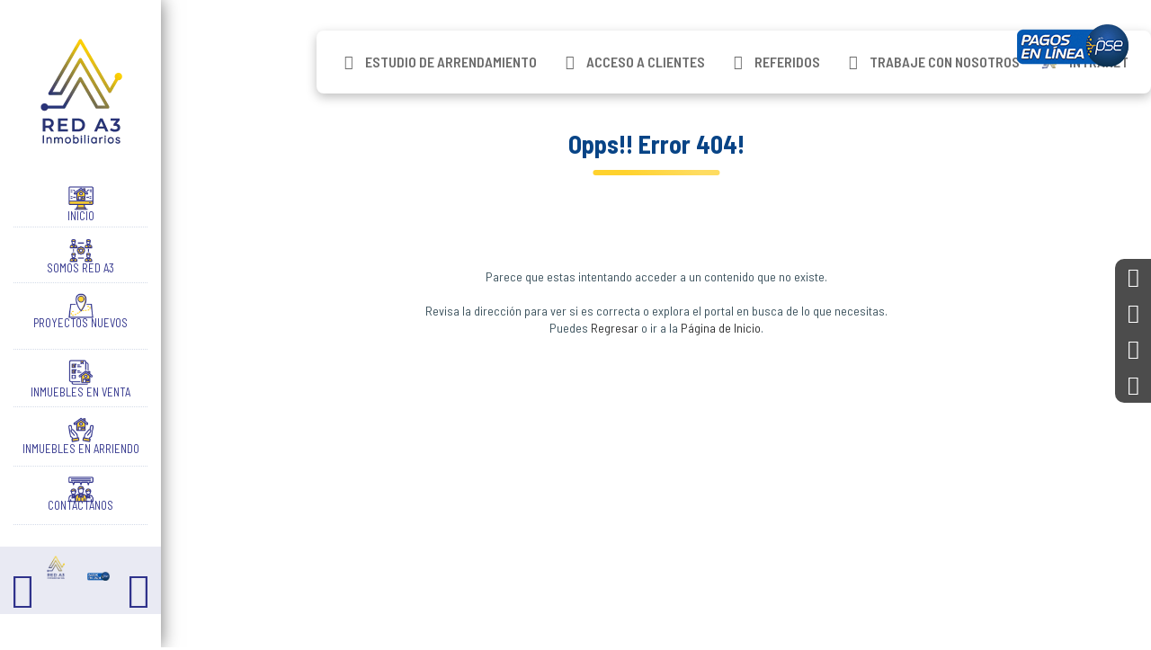

--- FILE ---
content_type: text/html;charset=UTF-8
request_url: https://www.a3inmobiliarios.com/es/se-arrienda-aparta-estudio-en-la-30-de-agosto-cod:5197
body_size: 5649
content:
 <!DOCTYPE html
    PUBLIC "-//W3C//DTD XHTML 1.0 Transitional//EN" "http://www.w3.org/TR/xhtml1/DTD/xhtml1-transitional.dtd">
<html xmlns="http://www.w3.org/1999/xhtml">

<head>
    <meta name="viewport" content="width=device-width, initial-scale=1.0">
    <script>function detenerError(e){/*console.log(e);*/return true}window.onerror=detenerError</script>
		<!-- Google Tag Manager -->
		<script>(function(w,d,s,l,i){w[l]=w[l]||[];w[l].push({'gtm.start':
		new Date().getTime(),event:'gtm.js'});var f=d.getElementsByTagName(s)[0],
		j=d.createElement(s),dl=l!='dataLayer'?'&l='+l:'';j.defer=true;j.src=
		'https://www.googletagmanager.com/gtm.js?id='+i+dl;f.parentNode.insertBefore(j,f);
		})(window,document,'script','dataLayer','GTM-T99SJ89');</script>
		<!-- End Google Tag Manager -->
	
				<!-- Global site tag (gtag.js) - Google Analytics -->
				<script async src="https://www.googletagmanager.com/gtag/js?id=G-4HJKX6RJ2S"></script>
				<script>
					window.dataLayer = window.dataLayer || [];
					function gtag(){dataLayer.push(arguments);}
					gtag('js', new Date());

					gtag('config', 'G-4HJKX6RJ2S');

					gtag('event', 'PageGear:Error', {
						'event_category': 'Function:error',
						'event_label': 'Param:404'
					});

				</script>
			<script defer src="https://www.googletagmanager.com/gtag/js?id=AW-432366306"></script> <script> window.dataLayer = window.dataLayer || []; function gtag(){dataLayer.push(arguments);} gtag("js", new Date()); gtag("config", "AW-432366306"); </script><script defer src="https://www.googletagmanager.com/gtag/js?id=AW-351581574"></script> <script> window.dataLayer = window.dataLayer || []; function gtag(){dataLayer.push(arguments);} gtag("js", new Date()); gtag("config", "AW-351581574"); </script><script  src="https://www.pagegear.co/es/CDN/js/jquery/jquery-1.11.0.min.js" type="text/javascript"></script>
<script src="https://cdn.onesignal.com/sdks/OneSignalSDK.js" defer></script><script>var OneSignal = window.OneSignal || []; OneSignal.push(function() {OneSignal.init({appId: "fcfd0c7d-3b04-4743-b115-521a1d5f070e", });});</script>
			<link rel="preload" href="https://s3.pagegear.co/static/bootstrap/3.3.5/css/bootstrap-clean.min.css" as="style" onload="this.onload=null;this.rel='stylesheet'">
			<noscript><link rel="stylesheet" href="https://s3.pagegear.co/static/bootstrap/3.3.5/css/bootstrap-clean.min.css"></noscript>
		<script  src="https://s3.pagegear.co/static/bootstrap/3.3.5/js/bootstrap.min.js" type="text/javascript" defer></script>

			<link rel="preload" href="https://www.pagegear.co/es/editor/ContentBuilder/pge_editor.css?v14" as="style" onload="this.onload=null;this.rel='stylesheet'">
			<noscript><link rel="stylesheet" href="https://www.pagegear.co/es/editor/ContentBuilder/pge_editor.css?v14"></noscript>
		
			<link rel="preload" href="https://www.pagegear.co/es/dominios/exusmultimedia/plantillas/2017/recursos/editor-global.css?2025112611" as="style" onload="this.onload=null;this.rel='stylesheet'">
			<noscript><link rel="stylesheet" href="https://www.pagegear.co/es/dominios/exusmultimedia/plantillas/2017/recursos/editor-global.css?2025112611"></noscript>
		
			<link rel="preload" href="https://s3.pagegear.co/static/editor/contentbuilder/4.1.2/assets/minimalist-blocks/content.css?v12" as="style" onload="this.onload=null;this.rel='stylesheet'">
			<noscript><link rel="stylesheet" href="https://s3.pagegear.co/static/editor/contentbuilder/4.1.2/assets/minimalist-blocks/content.css?v12"></noscript>
		<script  src="https://www.pagegear.co/es/CDN/js/PageGearInit.4.0.9.js?9" type="text/javascript" defer></script>
<meta charset="utf-8">
<title>Opps!! Error 404!</title>
<meta name="category" content="Error">
<meta name="Generator" content="PageGear | Exus.com.co"/>
<meta name="PageGearCacheID" content="b89f6ecd9466d34e9e3377b22abc6af2-0"/>
<meta name="description" content="Visitanos para más información! [F0FBA]"/>
<meta name="robots" content="INDEX,FOLLOW,ARCHIVE"/>
<meta name="Distribution" content="global"/>
<meta name="rating" content="general"/>
<script type="application/ld+json">{"@context":"https:\/\/schema.org","@type":"WebSite","url":"https:\/\/www.a3inmobiliarios.com\/es\/se-arrienda-aparta-estudio-en-la-30-de-agosto-cod:5197","name":"Opps!! Error 404!","description":"Visitanos para más información! [F0FBA]","publisher":"PageGear Cloud","potentialAction":{"@type":"SearchAction","target":"https:\/\/www.a3inmobiliarios.com\/es\/buscar\/?q={search_term}","query-input":"required name=search_term"},"author":{"@type":"Organization","url":"https:\/\/www.a3inmobiliarios.com","name":"A3inmobiliarios.com"}}</script><meta property="og:title" content="Opps!! Error 404!"/>
<meta property="og:type" content="website"/>
<meta property="og:image" content="https://www.a3inmobiliarios.com/es/dominios/cbasesoresinmobiliarios.com/upload/caratula.jpg?v1"/>
<meta property="og:site_name" content="Opps!! Error 404!"/>
<meta property="og:description" content="Visitanos para más información! [F0FBA]"/>
<meta property="fb:admins" content="518506981"/>
<meta name="twitter:site" content="@exusmultimedia">
<meta name="twitter:creator" content="@exusmultimedia">
<meta name="twitter:card" content="summary_large_image">
<meta name="twitter:title" content="Opps!! Error 404!">
<meta name="twitter:description" content="Visitanos para más información! [F0FBA]">
<meta name="twitter:image:src" content="https://www.a3inmobiliarios.com/es/dominios/cbasesoresinmobiliarios.com/upload/caratula.jpg?v1">
<script>var pgeurlreal = "https://www.a3inmobiliarios.com/es/"; var pgeuploaddir = "pge/upload/"; </script>
<link rel="shortcut icon" href="https://www.a3inmobiliarios.com/es/dominios/cbasesoresinmobiliarios.com/upload/favicon.ico" />
<link rel="alternate" type="application/rss+xml" title="Opps!! Error 404!" href="https://www.a3inmobiliarios.com/es/rss.xml" />
<link rel="dns-prefetch" href="//www.pagegear.co" />
<link rel="dns-prefetch" href="//s3.pagegear.co" />
<link rel="dns-prefetch" href="//www.google.com" />
<link rel="dns-prefetch" href="//www.google-analytics.com" />
<link rel="dns-prefetch" href="//www.googleadsservices.com" />
<link rel="dns-prefetch" href="//www.googletagmanager.com" />
<link rel="dns-prefetch" href="//fonts.googleapis.com" />
<link rel="dns-prefetch" href="//fonts.gstatic.com" />
<link rel="stylesheet" href="/es/CDN/pagegear_styleguide/styleguide.css?v1"/>

    <link href="https://fonts.googleapis.com/css?family=Montserrat:100,200,300,400,500,600,700,800,900" rel="stylesheet">
	<link href="https://fonts.googleapis.com/css?family=Oswald:300,400,500,600,700" rel="stylesheet">

    <link href="https://fonts.googleapis.com/css?family=Barlow+Semi+Condensed:300,400,500,600,700,800,900&display=swap" rel="stylesheet">
    <link type="text/css" rel="stylesheet" href="https://www.pagegear.co/es/dominios/cbasesoresinmobiliarios.com/plantillas/2023/recursos/jquery.mmenu.all.css?v001" />
    <script type="text/javascript" src="https://www.pagegear.co/es/dominios/cbasesoresinmobiliarios.com/plantillas/2023/recursos/jquery.mmenu.all.js?v001"></script>


    <!-- <link rel="stylesheet" href="/es/modulos/inmo/views/resources/listado.css?v0.93429700 1764173608"> -->
    <link href="https://fonts.googleapis.com/css2?family=Inter:wght@300;400;500;600;700;800;900&display=swap" rel="stylesheet">
    <!-- <link rel="stylesheet" href="https://www.pagegear.co/es/dominios/cbasesoresinmobiliarios.com/modulos/inmo/views/ver.css?v0.93430500 1764173608" /> -->

            <link rel="stylesheet" href="https://www.pagegear.co/es/dominios/cbasesoresinmobiliarios.com/plantillas/2023/recursos/design.old.css?v001" />
    

    <script src="https://www.pagegear.co/es/dominios/cbasesoresinmobiliarios.com/plantillas/2023/recursos/scripts.js?v001"></script>




</head>






<body class="error no-admin ">










<main class="conatiner__main--noinmo" id="content-main">

        

        <div id="redes_laterales">
            <a href="https://www.facebook.com/RedA3inmobiliarios/" target="_blank">
                <i class="fa fa-facebook"></i>
                <span class="span">Facebook</span>
            </a>
            <a href="https://www.instagram.com/reda3inmobiliarios/" target="_blank">
                <i class="fa fa-instagram"></i>
                <span class="span">Instagram</span>
            </a>
            <a href="https://www.youtube.com/channel/UCu9QdOmG1xpKqMzBzxgCc2w" target="_blank">
                <i class="fa fa-youtube"></i>
                <span class="span">YouTube</span>
            </a>
            <a href="https://wa.me/573146173084/?text=Hola%2C%20quiero%20m%C3%A1s%20informaci%C3%B3n" target="_blank">
                <i class="fa fa-whatsapp"></i>
                <span class="span">WhatsApp</span>
            </a>
        </div>

        <div id="seccion-lateral">
            <div class="hidden-xs hidden-sm logo_cb">
                <a href="https://www.a3inmobiliarios.com/es/"><img src="https://www.pagegear.co/es/dominios/cbasesoresinmobiliarios.com/plantillas/2023/recursos/Look-and-feel-Pag-Web.png" alt="Coldwell Banker Inmobiliaria en Pereira"
                        title="Coldwell Banker Inmobiliaria en Pereira" class="img-responsive" id="logo_coldwell"></a>
            </div>
            <div class="menu_principal">
                
		<script type='text/javascript'>
		jQuery(function($) {
			$(document).ready(function(){
				$('#menu_2017 ul').css({display: 'none'});
				$('#menu_2017 li').hover(function(){
					$('.submenu').css({overflow: 'visible'});
					$(this).find('ul:first:hidden').css({visibility: 'visible',display: 'none'}).slideDown(100);
					},function(){
						$(this).find('ul:first').hide();
					});
			});
		});
		</script>
		<ul id="menu_2017"><li class='menuplus_n1_0' ><a  href="https://www.a3inmobiliarios.com/es/" >Inicio</a></li><li class='menuplus_n1_1' ><a  href="https://www.a3inmobiliarios.com/es/quienes-somos" >Somos RED A3</a></li><li class='menuplus_n1_2' ><a  href="https://www.a3inmobiliarios.com/es/proyectos-nuevos#/[base64]" >Proyectos Nuevos</a></li><li class='menuplus_n1_3' ><a  href="https://www.a3inmobiliarios.com/es/iinmo/#/inmuebles-eyJ0aXBvIjoiMiIsInJhbmdvQXJlYSI6ZmFsc2UsInJhbmdvQXJlYU1pbiI6MCwicmFuZ29BcmVhTWF4IjoxMDAwMH0=" >Inmuebles en Venta</a></li><li class='menuplus_n1_4' ><a  href="https://www.a3inmobiliarios.com/es/iinmo/#/inmuebles-eyJ0aXBvIjoiMSIsInJhbmdvQXJlYSI6ZmFsc2UsInJhbmdvQXJlYU1pbiI6MCwicmFuZ29BcmVhTWF4IjoxMDAwMH0=" >Inmuebles en Arriendo</a></li><li class='lastMenuPlus' ><a  href="https://www.a3inmobiliarios.com/es/contacto" >Contáctanos</a></li></ul>            </div>
            <!-- MOVIL -->
            <div class="row hidden-md hidden-lg menu-space" style="background: #e9eaf3;padding: 0 0.5rem 7px;">

                <div class="col-xs-2 col-sm-2 hidden-md hidden-lg p-x">
                    <a href="#menu-mobile" class="toogle-menu hidden-md hidden-lg">
                        <i class="fa fa-bars"></i>
                    </a>
                </div>
                <div class="col-xs-3 col-sm-4 hidden-md hidden-lg p-x">
                    <a class="logo" href="https://www.a3inmobiliarios.com/es/">
                        <img src="https://www.pagegear.co/es/dominios/cbasesoresinmobiliarios.com/plantillas/2023/recursos/Look-and-feel-Pag-Web.png" alt="Coldwell Banker Inmobiliaria en Pereira"
                            title="Coldwell Banker Inmobiliaria en Pereira" class="img-responsive" id="logo_coldwell">
                    </a>
                </div>

                <div class="col-xs-3 col-sm-4 hidden-md hidden-lg p-x text-center botonPseMobile">
                    <a class="pse-mo" href="https://www.e-collect.com/customers/Plus/BienesSASPagosPlus.htm"
                        target="_blank">
                        <img src="https://www.pagegear.co/es/dominios/cbasesoresinmobiliarios.com/plantillas/2023/recursos/boton-pse.png" alt="Botón PSE" class="img-responsive" title="Botón PSE">
                    </a>
                </div>
                <div class="col-xs-2 col-sm-2 hidden-md hidden-lg p-x">
                    <a href="#menu-mobile2" class="toogle-menu hidden-md hidden-lg">
                        <i class="fa fa-bars"></i>
                    </a>
                </div> 

            </div>
            <div class="nav-mobile">
                <nav id="menu-mobile" class="main-nav-mobile">
                    
		<script type='text/javascript'>
		jQuery(function($) {
			$(document).ready(function(){
				$('#menu_2017 ul').css({display: 'none'});
				$('#menu_2017 li').hover(function(){
					$('.submenu').css({overflow: 'visible'});
					$(this).find('ul:first:hidden').css({visibility: 'visible',display: 'none'}).slideDown(100);
					},function(){
						$(this).find('ul:first').hide();
					});
			});
		});
		</script>
		<ul id="menu_2017"><li class='menuplus_n1_0' ><a  href="https://www.a3inmobiliarios.com/es/" >Inicio</a></li><li class='menuplus_n1_1' ><a  href="https://www.a3inmobiliarios.com/es/quienes-somos" >Somos RED A3</a></li><li class='menuplus_n1_2' ><a  href="https://www.a3inmobiliarios.com/es/proyectos-nuevos#/[base64]" >Proyectos Nuevos</a></li><li class='menuplus_n1_3' ><a  href="https://www.a3inmobiliarios.com/es/iinmo/#/inmuebles-eyJ0aXBvIjoiMiIsInJhbmdvQXJlYSI6ZmFsc2UsInJhbmdvQXJlYU1pbiI6MCwicmFuZ29BcmVhTWF4IjoxMDAwMH0=" >Inmuebles en Venta</a></li><li class='menuplus_n1_4' ><a  href="https://www.a3inmobiliarios.com/es/iinmo/#/inmuebles-eyJ0aXBvIjoiMSIsInJhbmdvQXJlYSI6ZmFsc2UsInJhbmdvQXJlYU1pbiI6MCwicmFuZ29BcmVhTWF4IjoxMDAwMH0=" >Inmuebles en Arriendo</a></li><li class='lastMenuPlus' ><a  href="https://www.a3inmobiliarios.com/es/contacto" >Contáctanos</a></li></ul>                </nav>
                <nav id="menu-mobile2" class="main-nav-mobile">
                    <ul id="menu-top" class="menu-top"><li id="first"  class="menu-top_item0" ><a href="https://www.ellibertador.co/arrendatario"   target="_blank"  >Estudio de Arrendamiento</a></li><li class="menu-top_item1" ><a href="https://www.a3inmobiliarios.com/es/ipaginas/ver/G10/16/ingresar-al-sistema-simi-web/"  class=""   >Acceso a Clientes</a></li><li class="menu-top_item2" ><a href="https://www.a3inmobiliarios.com/es/ipaginas/ver/14/"  class=""   >Referidos</a></li><li class="menu-top_item3" ><a href="https://www.a3inmobiliarios.com/es/iformgenerator/verform/G14/3/trabaja_con_nosotros/"  class=""   >Trabaje con Nosotros</a></li><li id="last"  class="menu-top_item4" ><a href="https://www.a3inmobiliarios.com/es/login"  class=""   >Intranet</a></li></ul>                </nav>
            </div>
        </div>

        <div id="seccion-central">

            <div id="header">
                <div class="row">
                                        <style type="text/css">

                    #acceso_clientes>a {
                        border: solid 1px #234485;
                        color: #234485;
                    }

                    #referidos>a {
                        border: solid 1px #234485;
                        color: #234485;
                    }

                    #intranet>a {
                        background: #234485;
                        color: #ffffff;
                        transition: all 0.5s;
                    }

                    #intranet>a:hover {
                        background: #547bca;
                        border: none !important;
                    }

                    #trb_nosotros>a {
                        background: #234485;
                        color: #ffffff;
                        transition: all 0.5s;
                    }

                    #trb_nosotros>a:hover {
                        background: #547bca;
                        border: none !important;
                    }
                    </style>
                                        <div class="hidden-xs hidden-sm col-md-12">
                        <div class="row">
                            <style>
                            #menu-top {
                                /* padding: 12px 0 0 0; */
                                list-style: none;
                            }

                            #menu-top>li {
                                display: inline-block;
                                margin-left: 5px;
                            }

                            #menu-top>li>a {
                                text-decoration: none;
                                transition: all 0.5s;
                                /* padding: 2px 10px 2px 40px; */
                                padding: 8px 12px 8px 36px !important;
                                text-transform: uppercase;
                                font-size: 1.2em;
                                border: solid 1px;
                                border-radius: 8px;
                                border-color: #fff;
                                background-size: 28px;
                                background-position: 5px;
                            }

                            #menu-top>li>a:hover {
                                background-position: 5px
                            }
                            </style>
                            <div class="col-md-12 menu-top">
                                <ul id="menu-top" class="menu-top"><li id="first"  class="menu-top_item0" ><a href="https://www.ellibertador.co/arrendatario"   target="_blank"  >Estudio de Arrendamiento</a></li><li class="menu-top_item1" ><a href="https://www.a3inmobiliarios.com/es/ipaginas/ver/G10/16/ingresar-al-sistema-simi-web/"  class=""   >Acceso a Clientes</a></li><li class="menu-top_item2" ><a href="https://www.a3inmobiliarios.com/es/ipaginas/ver/14/"  class=""   >Referidos</a></li><li class="menu-top_item3" ><a href="https://www.a3inmobiliarios.com/es/iformgenerator/verform/G14/3/trabaja_con_nosotros/"  class=""   >Trabaje con Nosotros</a></li><li id="last"  class="menu-top_item4" ><a href="https://www.a3inmobiliarios.com/es/login"  class=""   >Intranet</a></li></ul>                                <div class="col-md-offset-1 right boton-pse-right" id="btn_pse">
                                <a href="https://www.e-collect.com/customers/Plus/BienesSASPagosPlus.htm"
                                    target="_blank"><img src="https://www.pagegear.co/es/dominios/cbasesoresinmobiliarios.com/plantillas/2023/recursos/boton-pse.png" alt="Botón PSE" title="Botón PSE"
                                        class="img-responsive"></a>
                            </div>
                            </div>
                            
                        </div>
                    </div>
                </div>
            </div>


        

            <div id="home" class="title-interna">
                
<div id="content-box" >
    <h1 class="content-box-title">Opps!! Error 404!</h1>
    
	<div id="content-area"><style>
	.big-padding{padding: 70px 0px; text-align: center;}
	.ads{text-align: center;margin: 20px;}
</style>
<div class="big-padding">
	Parece que estas intentando acceder a un contenido que no existe.
	<br><br>
	Revisa la dirección para ver si es correcta o explora el portal en busca de lo que necesitas.
	<br>
	Puedes <a href="javascript:history.back(-1);">Regresar</a> o ir a la <a href="https://www.a3inmobiliarios.com/es/">Página de Inicio</a>.
	<br>
	<br>
	<br>

	<div class="ads">
		<script async src="//pagead2.googlesyndication.com/pagead/js/adsbygoogle.js"></script>
		<ins class="adsbygoogle"style="display:block"data-ad-client="ca-pub-5244293883278910"data-ad-slot="2991742168"data-ad-format="auto"></ins>
		<script> (adsbygoogle = window.adsbygoogle || []).push({}); </script>
	</div>


	
 </div>
 </div>
</div>
            </div>


            
            <footer id="footer">
                <div id="contenedor_footer_top">
                    <div class="row">
                        <div class="col-xs-12 col-sm-12 col-md-3" id="varios_footer">
                            <div class="row">
                                <div class="col-xs-12 no-padding">
                                    <a href="https://www.a3inmobiliarios.com/es/"><img src="https://www.pagegear.co/es/dominios/cbasesoresinmobiliarios.com/plantillas/2023/recursos/logo-footer.png"
                                            alt="Lider de Inmobiliarias en Pereira"
                                            title="Lider de Inmobiliarias en Pereira" class="img-responsive"></a>
                                </div>
                                <div class="col-xs-12">
                                    <a href="https://www.facebook.com/RedA3inmobiliarios/" target="_blank"><i
                                            class="fa face fa-facebook"></i></a>
                                    <a href="https://www.youtube.com/channel/UCu9QdOmG1xpKqMzBzxgCc2w"
                                        target="_blank"><i class="fa you fa-youtube"></i></a>
                                    <a href="https://www.instagram.com/reda3inmobiliarios/" target="_blank"><i
                                            class="fa ins fa-instagram"></i></a>
                                    <a target="_blank"
                                        href="https://api.whatsapp.com/send/?phone=573146173084&text=Hola%2C+quiero+m%C3%A1s+informaci%C3%B3n&app_absent=0"><i
                                            class="fa wat fa-whatsapp"></i></a>
                                    <!-- <a href="https://twitter.com/ColdwellBanker" target="_blank"><i class="fa fa-twitter"></i></a> -->
                                </div>

                            </div>
                        </div>


                        <div class="col-xs-12 col-sm-12 col-md-5 footer-center-top" id="formulario_footer">
                            <a href="https://www.tipsa.com.co/es/" id="tipsa">
                                <img src="https://www.pagegear.co/es/dominios/cbasesoresinmobiliarios.com/plantillas/2023/recursos/tipsa-logo.png" class="img-responsive logo-tipsa" alt="Tipsa">
                            </a>
                            <!--
                            <span>Suscríbete a nuestras noticias</span>
                             -->
                            <div class="row clearfix"><div class="column full">

<p>
Política de tratamiento de datos personales A3inmobiliarios</p>
<p>Descargar Documento.</p>

        	</div></div>                        </div>

                        <div class="col-xs-12 col-sm-12 col-md-3 no-padding" id="location_footer">
                            <div class="row clearfix"><div class="column full" style="text-align: left; color: rgb(153, 153, 153);">
<p style="text-align: left;">Carrera 13 # 13 - 40. Centro Empresarial Uniplex. Local 15 / 16</p>
<p style="text-align: left;">Km 5 Vía Pereira - Cerritos. Portal de Cerritos. Local 102</p>
 </div></div>                        </div>

                    </div>
                </div>





                <div id="contenedor_footer_bottom">
                    <div class="row">
                        <div class="col-xs-12 col-sm-12 col-md-4" id="derechos_reservados">
                            2025 ©A3INMOBILIARIOS - Líder de Inmobiliarias en Pereira. Todos los derechos
                            reservados
                        </div>
                        <div class="col-xs-12 col-sm-12 col-md-4 center" id="terminos_condiciones">
                                                    </div>
                        <div class="col-xs-12 col-sm-12 col-md-4" id="exus">
                            <img src="https://www.pagegear.co/es/dominios/cbasesoresinmobiliarios.com/plantillas/2023/recursos/exus.png"
                                alt="Exus Agencia Web - Expertos en diseño de páginas web y aplicaciones moviles"
                                tilte="Exus Agencia Web - Expertos en diseño de páginas web y aplicaciones moviles">
                            <a href="https://www.exus.com.co/?utm_source=a3inmobiliarios.com&utm_medium=Link-Powered-By rel="nofollow" " target="_blank">Diseñado por Exus™</a> | <a class="pwb-exus-2" href="https://www.smsmasivo.com.co" title="Plataforma para enviar mensajes de texto masivos fácil y rápido" rel="nofollow" " target="_blank">
                                Email Marketing                            </a>
                        </div>
                    </div>
                </div>



            </footer>


            </div>


            

    
</main>














<script type="application/ld+json">
    {
        "@context": "http://schema.org",
        "@type": "Organization",
        "name": "A3inmobiliarios Inmobiliaria en Pereira",
        "url": "https://www.coldwellbankerpereira.com/es/",
        "sameAs": [
            "https://www.facebook.com/ColdwellBankerP/",
            "https://www.instagram.com/coldwellbankerpereira/",
            "https://www.cbasesoresinmobiliarios.com/"
        ]
    }
</script>




    





<div id="pge_ssl_widget" style="zoom:0.5;position: fixed; left: 0px; bottom: 0px; width: 113px; height: 114px; background: url(/es/CDN/ssl/ssl_left.png) left bottom no-repeat; z-index: 2;"></div>

</body>

</html>

--- FILE ---
content_type: text/html; charset=utf-8
request_url: https://www.google.com/recaptcha/api2/aframe
body_size: 181
content:
<!DOCTYPE HTML><html><head><meta http-equiv="content-type" content="text/html; charset=UTF-8"></head><body><script nonce="Dw_GVU_vl2w_arbEeeShNg">/** Anti-fraud and anti-abuse applications only. See google.com/recaptcha */ try{var clients={'sodar':'https://pagead2.googlesyndication.com/pagead/sodar?'};window.addEventListener("message",function(a){try{if(a.source===window.parent){var b=JSON.parse(a.data);var c=clients[b['id']];if(c){var d=document.createElement('img');d.src=c+b['params']+'&rc='+(localStorage.getItem("rc::a")?sessionStorage.getItem("rc::b"):"");window.document.body.appendChild(d);sessionStorage.setItem("rc::e",parseInt(sessionStorage.getItem("rc::e")||0)+1);localStorage.setItem("rc::h",'1764173614113');}}}catch(b){}});window.parent.postMessage("_grecaptcha_ready", "*");}catch(b){}</script></body></html>

--- FILE ---
content_type: text/css
request_url: https://www.pagegear.co/es/dominios/cbasesoresinmobiliarios.com/plantillas/2023/recursos/design.old.css?v001
body_size: 12546
content:
@charset "utf-8";

:root {
  --azul: #2f328b;
  --amarillo: #ffd22d;
}

html {
  font-family: "Barlow Semi Condensed", sans-serif !important;
}

h1, h2, h3, h4, h5, h6 {
  font-family: "Barlow Semi Condensed", sans-serif !important;
}

html, body, div, span, object, iframe, h1, h2, h3, h4, h5, h6, p, blockquote, pre, a, a:hover, abbr, acronym, address, cite, code, del, em, img, ins, strong, sub, sup, dd, dl, dt, li, font, ol, ul, fieldset, form, label, legend, table, caption, tbody, tfoot, thead, tr, th, td { line-height: 140%; } body, td, th, input, select, textarea, a {
  font-family: "Barlow Semi Condensed", sans-serif;
  font-size: 14px;
  color: #3e545f;
}
body {
  background-color: #fff;
  margin: 0px;
}
a {
  color: #333;
  text-decoration: none;
}
a:visited {
  color: #333;
}
a:active {
  color: #333;
}
a:hover {
  color: #333;
  text-decoration: underline;
}
h1 {
  /* color: #2f328b; */
  font-size: 17px;
  color: #084486;
}
h2 {
  /* color: #2f328b; */
  color: #084486;
}
h3 {
  /* color: #2f328b; */
  color: #084486;
}
h4 {
  color: #27aeed;
}
h5 {
  color: #666;
}
h6 {
  color: #ccc;
}


* {
	box-sizing: border-box;
	/* Works on Firefox */
	scrollbar-width: thin;
	scrollbar-color: #5471ff transparent;
}

/* Works on Chrome, Edge, and Safari */
body::-webkit-scrollbar {
	width: 10px;
}

body::-webkit-scrollbar-thumb {
	background-color: #5471ff;
}










#pge_ssl_widget {
  display: none;
}

/* Estilos para las zebras */
.zebra {
  margin-top: 15px;
  margin-bottom: 20px;
}
.zebra td {
  border-bottom: 1px solid #f1f1f1;
}
.zebra tr.alt td {
  background: #f7f7f7;
}
.zebra tr.over td {
  background: #e2e2e2;
}
.zebra tr.title td {
  background-color: #d6d6d6;
  border-bottom-width: 1px;
  border-bottom-style: solid;
  border-bottom-color: #999;
}

/* Retoques al jQuery UI*/
.ui-state-default,
.ui-widget-content .ui-state-default {
  background: #626262;
  color: #fff;
  border: none;
}
.ui-state-active,
.ui-widget-content .ui-state-active {
  color: #fff;
  border: none;
  background-color: #28aeed;
  background-image: none;
}
.ui-state-default,
.ui-widget-content .ui-state-default * {
  color: #fff;
  border: none;
}
.ui-state-active,
.ui-widget-content .ui-state-active * {
  color: #fff;
  border: none;
}
.ui-widget-header,
.ui-widget-content {
  border: none;
  background: #fff;
}
.ui-state-default a,
.ui-state-default a:link,
.ui-state-default a:visited,
.ui-state-active a,
.ui-state-active a:link,
.ui-state-active a:visited {
  color: #fff;
}
.ui-tabs-nav {
  border-bottom-width: 2px;
  border-bottom-style: solid;
  border-bottom-color: #626262;
  padding-bottom: 5px;
  border: none;
}
.ui-tabs .ui-tabs-nav li a {
  padding: 5px;
}

.margin {
  margin: 5px;
}
.no-padding {
  padding: 0px;
}
.img-responsive {
  display: inline-block !important;
}
.scroll {
  position: relative;
  overflow: hidden;
}
.zoom {
  transition: 1s;
  -webkit-transform: scale(1.1);
  -moz-transform: scale(1.1);
  -o-transform: scale(1.1);
  transform: scale(1.1);
}
#redes_laterales{
  display: none;
}

#content-box {
  /* max-width: 980px; */
  /* margin: auto; */
  margin-top: 122px;
  /* margin-bottom: 30px; */
}
.content-box-title {
  /* color: #2f328b; */
  color: #084486;
  text-align: center;
  font-size: 2em;
  position: relative;
  display: inline-block;
  left: 50%;
  transform: translate(-50%);
  margin-bottom: 40px;
  font-weight: 700;
}
.content-box-title::before {
  content: "";
  position: absolute;
  width: 72%;
  height: 6px;
  /* background: #2f328b; */
  background: linear-gradient(47.75deg, #ffd22d 26.04%, #fedc61 82.74%);
  top: 48px;
  left: 50%;
  transform: translate(-50%);
  border-radius: 20px;
}
#mod-box {
  max-width: 100%;
  text-align: center;
  padding: 10px 40px 40px 40px;
}
#mod-box-title {
  color: #2f328b;
  text-align: center;
  font-size: 2em;
  position: relative;
  display: inline-block;
  margin-bottom: 30px;
}
#mod-box-title::before {
  content: "";
  position: absolute;
  width: 72%;
  height: 6px;
  background: #2f328b;
  top: 40px;
  left: 50%;
  transform: translate(-50%);
  border-radius: 20px;
  margin-bottom: 40px;
}

#content-area {
  max-width: 1200px;
  margin: 8px 24px 20px 24px;
}

#content-area #MenuVertical {
  padding: 0;
  margin: 0;
  width: 16% !important;
  float: left;
  margin-right: 27px;
}
#MenuVertical li {
  list-style-position: inside;
  list-style-type: none;
  padding: 0px;
  margin-top: 3px;
  margin-right: 0px;
  margin-bottom: 0px;
  margin-left: 0px;
  list-style-image: url(vineta.gif);
}
#MenuVertical li a {
  color: #2f328b;
  display: inline;
  list-style-position: inside;
  list-style-type: none;
  padding: 0px;
  font-size: 13px;
  font-weight: normal;
  text-decoration: none;
  margin: 0px;
}

/*SECCION LATERAL*/
#seccion-lateral {
  display: flex;
  flex-direction: column;
  justify-content: space-around;
  /* background: #ffffff; */
  background-color: #e9eaf2;
  width: 14%;
  height: 100%;
  position: fixed !important;
  box-shadow: -1px 0px 20px #00000099;
  z-index: 999;
}
.logo_cb {
  text-align: center;
  margin-top: 20px;
}
#logo_coldwell {
  padding: 10px;
}

/*Slider*/

.slider_img {
  width: 100%;
  height: 700px;
}
.botonPseMobile > a {
  display: block;
  padding: 28px 15px 0;
}

/*MENU PRINCIPAL*/
.menu_principal {
  margin-top: 0px;
}
.menu_principal #menu_2017 {
  margin: 0px;
  padding: 0px;
}
.menu_principal #menu_2017 > li {
  list-style: none;
  text-align: center;
  border-bottom: dotted 1px #d4dbe8;
  margin: 0px 15px;
  padding: 0px;
  height: 80px;
}
.menu_principal #menu_2017 > li > a {
  text-decoration: none;
  color: #2f328b;
  text-transform: uppercase;
  width: 100%;
  display: block;
  height: 100%;
  padding-top: 59px;
}
.menu_principal #menu_2017 > li:nth-child(3) {
  height: 82px;
}
.menu_principal #menu_2017 > .menuplus_n1_0 {
  background: url("icono_inicio.png") no-repeat center 9px;
}
.menu_principal #menu_2017 > .menuplus_n1_1 {
  background: url("icono_conozcanos.png") no-repeat center 9px;
}
.menu_principal #menu_2017 > .menuplus_n1_2 {
  background: url("icono_ubicaciones.png") no-repeat center 9px;
}
.menu_principal #menu_2017 > .menuplus_n1_3 {
  background: url("icono_inmuebles.png") no-repeat center 9px;
}
.menu_principal #menu_2017 > .menuplus_n1_4 {
  background: url("icono_proyectos.png") no-repeat center 9px;
}
.menu_principal #menu_2017 > .menuplus_n1_5 {
  background: url("icono_arriendo.png") no-repeat center 9px;
}
/*.menu_principal #menu_2017>.menuplus_n1_6{background:url('menu-arrendamientos.png') no-repeat center 9px;}*/
.menu_principal #menu_2017 > .lastMenuPlus {
  background: url("icono_contacto.png") no-repeat center 9px;
}
/*.menuplus_n1_2{height:92px !important;}*/

/*FILTRO DE BUSQUEDAS*/
.slider {
  position: relative;
}
.content-filter-home {
  background: rgba(28, 28, 28, 0.7);
  text-align: center;
}
.content-filter-home form {
  padding: 0 20px 20px;
}
.title-filter {
  color: var(--amarillo);
  font-weight: 700;
  text-transform: uppercase;
  font-size: 34px;
}
.title-filter strong {
  color: #fff;
  font-weight: 700;
}
button#send-filter {
  background: var(--amarillo);
  border: none;
  border-radius: 6px;
  font-size: 16px;
  margin-top: 10px;
  padding: 15px 45px;
  position: relative;
  color: var(--azul);
  font-weight: 500;
}
button#send-filter::before {
  content: "\f002";
  font-family: "FontAwesome";
  font-size: 20px;
  left: 16px;
  position: absolute;
  z-index: 1;
}
button#send-filter::after {
  background-color: #2f328b;
  border-radius: 6px;
  content: "";
  height: 100%;
  left: 0;
  position: absolute;
  top: 3px;
  width: 100%;
  z-index: -1;
}
.filter-links .row {
  background-color: var(--azul);
  padding: 10px;
}
.filter-links .row a {
  color: #fff;
  display: block;
  font-size: 16px;
  font-weight: 300;
  text-decoration: none;
}
.filter-links .row a strong {
  font-weight: 700;
}
.filter-links .row [class*="col-"] {
  border-right: 1px solid #fff;
}
.filter-links .row [class*="col-"]:last-child {
  border: none;
}
.content-filter-home {
  box-shadow: 0 4px 9px #0000006b;
}
.widget_favs .panel-heading {
  background: var(--azul) !important;
  color: #ffffff !important;
}

@media screen and (min-width: 1200px) {
  .content-filter-home {
    -webkit-border-radius: 8px;
    max-width: 950px;
    -moz-border-radius: 8px;
    -o-border-radius: 8px;
    border-radius: 8px;
    /* bottom: 5%; */
    bottom: calc(40% - 150px);
    left: 0;
    right: 0;
    position: absolute;
    width: 75%;
    z-index: 5;
    margin: auto;
  }
  .title-filter {
    margin: 20px 0;
  }
  .filter-links .row [class*="col-"]:last-child {
    border: none;
  }
}

@media screen and (max-width: 1199px) {
  .content-filter-home {
    padding-top: 20px;
  }
  .title-filter {
    margin: 0 0 20px;
  }
  .filter-links .row [class*="col-"]:last-child {
    border: none;
  }
}

@media screen and (max-width: 767px) {
  .filter-links .row [class*="col-"]:nth-child(1),
  .filter-links .row [class*="col-"]:nth-child(2) {
    margin-bottom: 10px;
  }
  .filter-links .row [class*="col-"]:nth-child(2n) {
    border: none;
  }
}

/*SECCION CENTRAL*/
#header {
  width: 86%;
  margin: auto;
  position: absolute;
  z-index: 9;
  margin-top: 20px;
}
#header > div > div {
  float: right;
}
#redes_sociales {
  margin-top: 10px;
  text-align: center;
}
#redes_sociales .fa {
  width: 32px;
  height: 32px;
  color: #ffffff;
  border-radius: 50%;
  border: solid 1px #252a41;
  text-align: center;
  font-size: 1.4em;
  padding-top: 6px;
  margin-right: 8px;
  transition: all 0.5s;
}

#redes_sociales .fa:hover {
  background: var(--azul);
}

#acceso_clientes,
#intranet,
#trb_nosotros,
#referidos {
  margin-top: 4px;
  padding: 0;
}

#referidos > a {
  color: #ffffff;
  text-decoration: none;
  border: solid 1px;
  border-radius: 8px;
  font-size: 1.2em;
  display: block;
  padding: 10px 0 10px 15%;
  background: url(referidos.png) no-repeat 5px center;
  text-align: center;
  margin-right: 6%;
}
#referidos > a:hover {
  background: #ffffff url("referidos.png") no-repeat 5px center;
  color: #6d9de1;
}

#acceso_clientes > a {
  color: #ffffff;
  text-decoration: none;
  border: solid 1px;
  border-radius: 8px;
  font-size: 1.2em;
  display: block;
  padding: 10px 0px 10px 0;
  background: url(acceso-a-clientes.png) no-repeat 5px center;
  text-align: center;
  margin-right: 6%;
}
#acceso_clientes > a:hover {
  background: #ffffff url("acceso-a-clientes.png") no-repeat 5px center;
  color: #6d9de1;
}

#trb_nosotros > a {
  text-decoration: none;
  border-radius: 8px;
  color: #6d9de1;
  font-size: 1.2em;
  display: block;
  padding: 10px 0px 10px 0px;
  background: #ffffff url(trabaja.png) no-repeat 5px center;
  text-align: center;
  margin-right: 6%;
}
#trb_nosotros > a:hover {
  color: #ffffff;
  background: url("trabaja.png") no-repeat 5px center;
  border: solid 1px;
}

#intranet > a {
  text-decoration: none;
  border-radius: 8px;
  color: #6d9de1;
  font-size: 1.2em;
  text-align: right;
  display: block;
  padding: 10px 5% 10px 0;
  background: #ffffff url("intranet.png") no-repeat 5px center;
  transform: all 0.5s;
}
#intranet > a:hover {
  color: #ffffff;
  background: url("intranet.png") no-repeat 5px center;
  border: solid 1px;
}

#seccion-central {
  width: 86%;
  float: right;
}
/* .slick-slide img{width:100% !important;margin:auto;border:10px solid #FFF;border-radius:4px;} */
.ue_prev {
  position: absolute;
  z-index: 9;
  top: 44.8%;
  margin-left: 33px;
}
.ue_next {
  position: absolute;
  right: 35px;
  z-index: 9;
  top: 44.8%;
}
.slick-dots {
  display: none !important;
}
.ue_prev,
.ue_next {
  font-size: 4em;
  text-align: center;
}
#porque {
  width: 100%;
  margin: auto;
  background: #2f328b1a;
  padding: 44px 0px 12px 0px;
}
#contenedor_porque {
  max-width: 1100px;
  margin: auto;
}
.texto_slide_cb {
  position: absolute;
  bottom: 22%;
  right: 9%;
}
.texto_slide_cb h5 {
  color: #ffffff;
  text-align: center;
  font-size: 1.8em;
  text-shadow: 2px 2px 5px #000;
}
.texto_slide_cb h6 {
  color: #ffffff;
  text-align: center;
  font-size: 3em;
  text-shadow: 2px 2px 5px #000;
}
#contenedor_porque > div:nth-child(1) > div > p {
  color: #2f328b;
  font-size: 2.5em;
  font-weight: 400;
}
#contenedor_porque > div:nth-child(2) > div > figure > figcaption > p {
  font-family: "Montserrat", sans-serif;
  color: #2f328b;
  font-weight: 400;
  font-size: 1.1em;
  margin: 0px;
}
#destacados {
  text-align: center;
}
#titulo_proyectos_destacados {
  color: var(--azul);
  font-size: 2.5em;
  text-transform: uppercase;
  margin: 0px;
  padding: 1em;
  font-weight: 500;
}
.lemmon_contenido {
  position: relative;
}
#img_pd {
  position: absolute;
  left: 14%;
  top: -16px;
  z-index: 1;
  width: 60px;
  background: #fff;
  padding: 5px;
  border: 1px solid var(--azul);
}
.img-proyecto {
  margin-top: 17px;
  position: relative;
}
#destacados a {
  text-decoration: none;
}
.texto_destacados {
  background: #ffd22d12;
  margin: 0px 40px;
  padding: 12px 15px 30px 15px;
  margin-top: -8px;
  position: relative;
  z-index: 9;
  box-shadow: 1px 8px 17px #ccc;
  border: solid 1px #eaeaea;
}
.listado-featured .ue_prev {
  left: 0px;
  width: 52px;
  height: 5px;
  border: none;
  top: 66%;
  color: #b0b0b0;
  margin-left: 0px;
}
.listado-featured .ue_next {
  right: 0px;
  width: 52px;
  height: 5px;
  border: none;
  top: 66%;
  color: #b0b0b0;
}
.titulo-proyecto {
  color: #2f328b;
  margin: 0px;
  font-weight: 400;
  margin-bottom: 15px;
}
#destacados
  > div.row.listado-featured.owl-carousel.owl-theme
  > div.owl-wrapper-outer
  > div
  > div
  > div
  > div.texto_destacados
  > div.descripcion-proyectos
  > a {
  text-align: left;
  display: block;
  color: #6b6b6b;
  margin-bottom: 20px;
  font-family: "Montserrat", sans-serif;
}
.item-proyecto:nth-child(1) {
  width: 32%;
  font-weight: bold;
  color: #000000;
  background: url("icono-habitaciones.png") no-repeat 5px 20px;
  height: 46px;
  line-height: 1.6em;
}
.item-proyecto:nth-child(2) {
  width: 22%;
  font-weight: bold;
  color: #000000;
  background: url("icono-banos.png") no-repeat 5px 20px;
  height: 46px;
  line-height: 1.6em;
}
.item-proyecto:nth-child(3) {
  width: 46%;
  font-weight: bold;
  color: #000000;
  background: url("icono-area.png") no-repeat 5px 20px;
  height: 46px;
  line-height: 1.6em;
}
.items-proyecto {
  padding: 20px 10px;
}
.item-proyecto {
  float: left;
}
.titulo-precio {
  font-weight: bold;
  color: #000000;
  font-size: 13px;
  font-family: "Oswald", sans-serif;
}
.precio-proyecto {
  text-align: left;
  color: #2f328b;
  font-size: 1.6em;
  font-weight: bold;
  font-family: "Oswald", sans-serif;
  padding: 15px 0px 0px 15px;
  clear: both;
}
#destacados
  > div.row.listado-featured.owl-carousel.owl-theme
  > div.owl-wrapper-outer
  > div
  > div
  > div
  > div.texto_destacados
  > div.descripcion-proyectos
  > a {
  text-align: left;
  display: block;
  color: #6b6b6b;
  margin-bottom: 20px;
  font-family: "Montserrat", sans-serif;
}
#destacados
  > div.row.listado-featured.owl-carousel.owl-theme
  > div.owl-wrapper-outer
  > div
  > div
  > div
  > div.texto_destacados
  > div.items-proyecto
  > p:nth-child(3)
  > span,
#destacados
  > div.row.listado-featured.owl-carousel.owl-theme
  > div.owl-wrapper-outer
  > div
  > div
  > div
  > div.texto_destacados
  > div.items-proyecto
  > p:nth-child(2)
  > span,
#destacados
  > div.row.listado-featured.owl-carousel.owl-theme
  > div.owl-wrapper-outer
  > div
  > div
  > div
  > div.texto_destacados
  > div.items-proyecto
  > p:nth-child(1)
  > span {
  margin-left: 45px;
  position: relative;
  top: 5px;
}
#videos_cb {
  display: none;
}
#servicios {
  width: 100%;
  margin: auto;
}
.servicio img {
  width: 100%;
}
.texto_servicio_cb {
  position: absolute;
  top: 50%;
  left: 50%;
  transform: translate(-50%, -50%);
  text-align: center;
}
.texto_servicio_cb h5 {
  color: #ffffff;
  font-weight: 100;
  text-transform: uppercase;
  font-size: 1.8em;
  width: 205px;
}
.texto_servicio_cb h6 {
  color: #ffffff;
  font-weight: 500;
  text-transform: uppercase;
  font-size: 1.8em;
}
#app {
  width: 100%;
  margin: auto;
  margin-top: 40px;
  position: relative;
  margin-bottom: 45px;
}
#app > img:nth-child(1) {
  width: 100%;
}
#contenido_app {
  position: absolute;
  width: 100%;
  top: -34px;
}
#contenido_app > div > div:nth-child(1) {
  padding: 7% 0px 0px 8%;
}
#contenido_app > div > div:nth-child(1) p:nth-child(1) {
  font-size: 1.8em;
  color: #ffffff;
  text-transform: uppercase;
  margin: 0px;
}
#contenido_app > div > div:nth-child(1) p:nth-child(2) {
  color: #ffffff;
  font-size: 1.2em;
  margin-bottom: 35px;
  font-family: "Montserrat", sans-serif;
}
#contenido_app > div > div:nth-child(1) p:nth-child(1) > span {
  color: var(--amarillo);
}
#fondoapp_mobile {
  display: none !important;
}
#btns_mobile {
  display: none;
}
.mfp-container {
  width: 45% !important;
  left: 50% !important;
  transform: translate(-50%);
  padding-top: 25px !important;
}

/* #shadow_header {
  position: absolute;
  height: 171px;
  top: -21px;
  background: rgb(5, 1, 1);
  background: -moz-linear-gradient(
    top,
    rgba(5, 1, 1, 0.8) 0%,
    rgba(7, 5, 5, 0) 100%
  );
  background: -webkit-linear-gradient(
    top,
    rgba(5, 1, 1, 0.8) 0%,
    rgba(7, 5, 5, 0) 100%
  );
  background: linear-gradient(to bottom, #181b49cc 0%, rgba(7, 5, 5, 0) 100%);
  filter: progid:DXImageTransform.Microsoft.gradient( startColorstr='#050101', endColorstr='#070505',GradientType=0 );
} */
/* #050911cc */
/* #shadow_header {
  position: absolute;
  height: 171px;
  top: -21px; 
  background: rgba(5, 9, 17, 0.8);
  background: -moz-linear-gradient(
    top,
    rgba(5, 9, 17, 0.8) 0%,
    rgba(4, 5, 15, 0) 100%
  );
  background: -webkit-linear-gradient(
    top,
    rgba(5, 9, 17, 0.8) 0%,
    rgba(4, 5, 15, 0) 100%
  );
  background: linear-gradient(to bottom, #050911cc 0%, rgba(4, 5, 15, 0) 100%);
  filter: progid:DXImageTransform.Microsoft.gradient( startColorstr='#050101', endColorstr='#070505',GradientType=0 );
} */

ul#menu-top.menu-top {
  /* border: 4px double #fedc61; */
  padding: 24px 12px;
  /* #ffd22d */
  /* background-color: rgba(255, 255, 255, 0.357); */
  /* background-color: #edeefa47; */
  background-color: #fff;
  border-radius: 8px;
  box-shadow: 0px 4px 12px rgba(0, 0, 0, 0.25);
}
/* 

div.boton-pse-right {
  display: inline;
} */

ul#menu-top.menu-top li a {
  font-weight: 600;
  font-size: 1rem !important;
  background-color: transparent;
  color: #6b6b6b;
}

/* ul#menu-top.menu-top li#last a {
  font-weight: 600;
  font-size: 1rem !important;
  background-color: rgba(15, 21, 87, 0.73);
  color: var(--amarillo);
  
} */

/* filter: brightness(0) invert(1); */

ul#menu-top.menu-top li a:hover {
  border-bottom: 2px solid var(--amarillo);
  color: #30388b;
}

.slider .slide {
  position: relative;
}

.bg-dark-slide::before {
  content: "";
  position: absolute;
  width: 100%;
  height: 100%;
  background-color: #04152c65;
}

.container-building {
  /* margin: 122px 60px !important; */
}
.hover_proyectos_destacados {
  position: absolute;
  top: 50%;
  left: 50%;
  transform: translate(-50%, -50%);
  opacity: 0;
  transition: all 0.5s;
}
.menu:not(.admin-page) {
  margin-top: 140px !important;
  margin-bottom: -100px !important;
}

/* .menu:not(.admin-page) {
  margin-top: 140px !important;
  margin-bottom: -100px !important;
} */

#container_carrousel {
  width: 100%;
  height: 447px;
  float: left;
}

/*FOOTER*/
#contenedor_footer_bottom {
  /* background-color: #0b1217; */
  background-color: #05141e;
  width: 100%;
  margin: auto;
  padding: 20px 0px;
}
#contenedor_footer_top {
  /* background: #3a3a3a; */
  /* background: url(./bg-footer.jpg) center/cover no-repeat; */
  width: 100%;
  margin: auto;
  padding: 70px 0px 36px 128px;
  position: relative;
}

#contenedor_footer_top::before {
  content: "";
  position: absolute;
  padding: 0;
  margin: 0;
  top: 0;
  left: 0;
  /* background-color: #080e1ccc; */
  background-color: #001c30;

  width: 100%;
  height: 100%;
}

#footer div.footer-center-top {
  display: flex;
  flex-direction: column;
  align-items: center;
  text-align: center;
}

#varios_footer .fa {
  width: 38px;
  height: 38px;
  color: #fff;
  border-radius: 50%;
  /* border: solid 1px #fff; */
  text-align: center;
  font-size: 1.8em;
  padding-top: 8px;
  margin-right: 15px;
  transition: all 0.5s;
}

#varios_footer .fa.face,
#varios_footer .fa.face:hover {
  background-color: #1b74e4;
}

#varios_footer .fa.you,
#varios_footer .fa.you:hover {
  background-color: #c00;
}

#varios_footer .fa.ins,
#varios_footer .fa.ins:hover {
  background: radial-gradient(
    circle at 30% 107%,
    #fdf497 0%,
    #fdf497 5%,
    #fd5949 45%,
    #d6249f 60%,
    #285aeb 90%
  );
}

#varios_footer .fa.wat,
#varios_footer .fa.wat:hover {
  background-color: #6ee777;
}

#tipsa img.logo-tipsa {
  padding: 32px 8px 8px 8px;
  /* background-color: #fff; */
}

#varios_footer > div > div:nth-child(2) {
  padding: 25px 0px;
  /* border-bottom: dotted 2px #616161; */
}
#location_footer {
  color: #fff;
  padding-top: 35px;
  font-family: "Montserrat", sans-serif;
  /* font-family: "Barlow Semi Condensed", sans-serif !important; */
  font-weight: 700;
}
#location_footer > div > div > p:nth-child(1) {
  background: url("direccion.png") no-repeat left 0px;
  height: 24px;
  padding-left: 26px;
  font-weight: 500;
  margin-bottom: 22px;
  display: inline-block;
  margin: 12px 20px;
}
#location_footer > div > div > p:nth-child(2) {
  background: url("direccion.png") no-repeat left 0px;
  height: 24px;
  padding-left: 26px;
  font-weight: 500;
  margin-bottom: 22px;
  display: inline-block;
  margin: 12px 20px;
}
#location_footer > div > div > p:nth-child(3) {
  margin: 0px;
  background: url("telefono.png") no-repeat left 0px;
  padding-left: 26px;
  font-weight: 500;
  display: inline-block;
  margin: 12px 20px;
}
#location_footer > div > div > p:nth-child(4) {
  margin: 0px;
  background: url("email.png") no-repeat left 0px;
  padding-left: 26px;
  font-weight: 500;
  display: inline-block;
  margin: 12px 20px;
}
#varios_footer > div > div:nth-child(3) > div > div > p:nth-child(4),
#varios_footer > div > div:nth-child(3) > div > div > p:nth-child(5) {
  margin: 0px;
  padding-left: 26px;
  font-weight: 500;
}
#Form_2 label {
  display: none;
}
#formulario_footer > span {
  color: #ffffff;
  font-family: "Montserrat", sans-serif;
}
#textbox33 {
  height: 40px;
  width: 60%;
  border-radius: 8px;
  color: #999999;
}
#captcha_code_sign_input {
  width: 50%;
}
div#redes_sociales {
  padding: 0;
}

#captcha_code_sign {
  height: 40px;
  width: 60%;
  border-radius: 8px;
  color: #999;
}

.F2_item_4 {
  transition: all 0.3s ease;
  float: left;
  margin-left: 5px;
  font-family: "Montserrat", sans-serif;
  background: var(--azul);
  border: none;
  text-shadow: none;
  color: #ffffff;
  border-radius: 8px 8px 5px 5px;
  width: 34%;
  font-weight: 400;
  height: 53px;
  border-bottom: solid 4px #280089;
  font-size: 1.2em;
}
.F2_item_4:hover,
.F2_item_4:visited {
  background: #6d9de1;
  border-bottom: solid 4px #280089;
  color: #ffffff;
}
#formulario_footer > div > div > p:nth-child(1) {
  margin: 8px 0 40px 0;
  color: #ffffff;
  font-size: 1.25em;
}
#formulario_footer > div > div > p:nth-child(2) > a {
  font-size: 20px;
  font-weight: 600;
  padding: 16px 24px;
  transition: all 0.5s;
  background: #1626d1;
  border: none;
  color: #ffffff;
  font-size: 1.2em;
  text-align: center;
  text-decoration: none;
}

#formulario_footer > div > div > p:nth-child(2) > a:hover,
.F2_item_4:hover {
  color: #fff;
  /* background: linear-gradient(47.75deg, #ffd22d 26.04%, #fedc61 82.74%); */
  -webkit-box-shadow: rgba(15, 21, 87, 0.73) 0 0px 0px 40px inset;
  -moz-box-shadow: rgba(15, 21, 87, 0.73) 0 0px 0px 40px inset;
  -ms-box-shadow: rgba(15, 21, 87, 0.73) 0 0px 0px 40px inset;
  -o-box-shadow: rgba(15, 21, 87, 0.73) 0 0px 0px 40px inset;
  box-shadow: rgba(15, 21, 87, 0.73) 0 0px 0px 40px inset;
}
#derechos_reservados,
#exus a {
  color: #fff;
  font-weight: 500;
}
#terminos_condiciones a {
  color: #fff;
  text-decoration: none;
  transition: all 0.5s;
  font-weight: 500;
}
#terminos_condiciones a:hover {
  color: #ffffff;
}
#exus {
  text-align: right;
  padding-right: 4%;
}
#terminos_condiciones {
  margin-top: 16px;
}
#derechos_reservados {
  margin-top: 16px;
  padding-left: 150px;
}
#tipsa {
  display: block;
  margin-left: 7%;
  color: #ffffff;
  margin-bottom: 12px;
  text-decoration: none;
  transition: all 0.5s;
  margin: 0;
}
#tipsa:hover {
  color: #6d9de1;
}
#tipsa > img {
  margin-top: -22px;
}

/* New Section Home */
h2.title {
  color: #2a4a8d;
  font-size: 2.5em;
  font-weight: 400;
  text-align: center;
  margin-bottom: 30px;
}
section.section {
  padding: 50px 20px;
  max-width: 1200px;
  margin: 0 auto;
}

/*WIDGET*/
.widget_favs .panel-heading {
  background: var(--azul);
  color: #efb702;
}
.widget_favs .media {
  border: 1px solid #eee;
}
.widget_favs .media-heading {
  color: var(--azul);
}
.widget_favs .media-body #removeFavs {
  color: #800;
}
.btn-cotizacion-inmo {
  color: #fff;
  background-color: #a9a9a9;
}
.btn-cotizacion-inmo.inmo-send {
  background-color: #4c4c4c;
}
.btn-cotizacion-inmo:hover,
.btn-cotizacion-inmo:focus {
  color: #fff;
}
.widget_favs label {
  color: #525252;
}
.widget_favs .no-favs {
  color: #525252;
}
.inmo-widget-form-text {
  color: #888;
}
.bootbox.modal {
  z-index: 100000 !important;
}

/***********************************************************/

.casas-en-venta h2,
.casas-blog h2 {
  font-size: 20px;
  font-weight: 700;
  /* color: #30388b; */
  color: #084486;
  margin-bottom: 60px;
  position: relative;
  text-align: center;
}

.casas-en-venta h2::before,
.casas-blog h2::before {
  content: "";
  position: absolute;
  width: 30%;
  left: calc(50% - 30% / 2);
  height: 0.4rem;
  top: 3.5rem;
  background: linear-gradient(47.75deg, #ffd22d 26.04%, #fedc61 82.74%);
}
.boton-vermas-home{
  position: relative;
  bottom: 7rem;
  text-align: center;
}
.boton-vermas-home>a{
  font-size: 1.4rem;
  color: #2f328b;
  font-weight: 600;
  text-decoration: none;
}
/**************** blog ***************/
/*********************************************/

section.casas-blog .titutlo-content-blog {
  padding: 0 40px;
}

.content-info-blog {
  background: url("./bg-blog.jpg") center/cover no-repeat;
  width: 100%;
  height: 500px;
  position: relative;
}

/* .casas-blog:before {
  content: "";
  display: block;
  width: 100%;
  height: 100%;
  position: absolute;
  background: #1c428852;
  mix-blend-mode: multiply;
  top: 0;
} */


.title-admin{
  max-width: 1080px;
  margin: 0 auto;
  padding-top: 7em;
}

.casas-blog .info-blog {
  position: relative;
  z-index: 4;
  text-align: center;
  width: 800px;
  margin: 0 auto;
  top: calc(50% - 85px);
  background-color: #050911cc;
  padding: 24px 40px;
}

.info-blog.slick-slide {
  height: auto;
  margin: 0 40px;
}

.content-info-blog .slick-track {
  width: 800px;
  height: 500px;
}

.casas-blog .info-blog h3 {
  font-size: 18px;
  color: #ffd22d;
  font-weight: 600;
  padding: 0 20px;
}

.casas-blog .info-blog p,
.casas-blog .info-blog a {
  font-size: 16px;
  color: #fff;
  padding: 0 4px;
}

.content-info-blog .slick-arrow {
  top: calc(50% - 20px);
  background-color: transparent !important;
  color: #a6a8b9;
}

.content-info-blog .slick-arrow:hover {
  color: #fff;
}

.content-info-blog span.arrow-right {
  right: calc(47% - 130px);
  padding-left: 15px;
}

.content-info-blog span.arrow-left {
  left: calc(47% - 130px);
  padding-left: 11px;
}

/******************************************/

section.casas-en-venta {
  padding: 20px;
  max-width: 1700px;
  margin: 0 auto;
}

.prudct-house {
  display: flex;
  place-content: center;
}

.slick-track {
  height: 560px;
}

.prudct-house a.link-product-house {
  text-decoration: none;
}

article.casa-en-venta {
  width: 340px;
  height: auto;
  overflow: hidden;
  margin: 0 4px;
}

article.casa-en-venta:hover {
  box-shadow: 0px 8px 16px rgba(0, 0, 0, 0.25);
}

.casa-en-venta .product-image {
  width: 100%;
  min-width: 340px;
  height: 260px;
  position: relative;
  overflow: hidden;
}

.casa-en-venta .product-image img.house-image {
  /* width: 380px; */
  width: 100%;
  min-width: 340px;
  height: 280px;
  overflow: hidden;
  object-fit: cover;
  transition: 0.3s ease-out;
  display: block;
}

img.house-image:hover {
  /* transform-origin: center; */
  transform: scale(1.2, 1.2);
  overflow: hidden;
}

.info-house {
  padding: 20px;
  position: relative;
  /* width: 380px; */
  width: 100%;
  min-width: 340px;
}

.info-house img.encargado {
  content: "";
  width: 70px;
  height: 70px;
  object-fit: cover;
  border-radius: 50%;
  border: 6px solid #e2e5ff;
  position: absolute;
  top: -43px;
  right: 24px;
  z-index: 6;
}

.product-image .product-state {
  content: "";
  background: rgba(15, 21, 87, 0.73);
  color: #fff;
  padding: 12px 20px;
  font-weight: 700;
  font-size: 18px;
  position: absolute;
  top: 24px;
  left: 24px;
}

.casa-en-venta .tag-house,
.info-proyecto .tag-house {
  /* color: #1626d1; */
  color: #1e39ca;
  font-weight: 400;
  font-size: 16px;
}

.casa-en-venta h3 {
  color: #084486;
  font-weight: 500;
  font-size: 20px;
}

.casa-en-venta p.location-house i.fa,
.casa-en-venta p.location-house-card i.fa {
  color: #1626d1;
  font-size: 18px;
  padding-right: 8px;
}

.casa-en-venta p.location-house {
  color: #6b6b6b;
  font-size: 14px;
  font-weight: 500;
  text-transform: capitalize;
}

/***/

.icons-product .row-products {
  display: flex;
  gap: 8px;
  /* place-content: center; */
}

.benefits-icon {
  width: 140px;
}

.benefits-icon p.price,
.benefits-icon p.bedrooms,
.benefits-icon p.garages,
.benefits-icon p.bathrooms {
  color: #6b6b6b;
  font-size: 16px;
  font-weight: 400;
  margin: 4px 0;
}

.benefits-icon p.price i.fa,
.benefits-icon p.bedrooms i.fa,
.benefits-icon p.garages i.fa,
.benefits-icon p.bathrooms i.fa,
.location-proyecto .fa {
  color: #1626d1;
  font-size: 18px;
  padding-right: 10px;
}

.benefits-icon p.bathrooms i.fa {
  padding-right: 13.5px;
}

/*************/

/*****************/

.slick-arrow {
  font-size: 40px;
  cursor: pointer;
  color: #fff;
  position: absolute;
  bottom: 0;
  width: 40px;
  height: 40px;
  background-color: #6b6e8bba;
  border-radius: 50%;
  z-index: 6;
}

.slick-arrow:hover {
  background-color: #243b76;
}

span.arrow-right {
  right: calc(40% - 20px);
  padding-left: 15px;
}

span.arrow-left {
  left: calc(40% - 20px);
  padding-left: 11px;
}

/*************/
/*** *PROYECTOS NUEVOS ****/
/*********************/

.nuevos-proyectos {
  margin-bottom: 28px;
}

/* .content-proyecto {
  display: grid;
  grid-template-columns: 50% 50%;
  place-content: center;
  gap: 40px;
  padding: 40px;
  border: 1px solid #bfbfbf;
  margin-bottom: 40px;
} */

.icons-proyecto {
  display: flex;
  flex-wrap: wrap;
  gap: 14px;
}

.content-proyecto .icons-proyecto .benefits-icon {
  width: auto;
}

.info-proyecto {
  position: relative;
}

.info-proyecto h3,
.info-proyecto h3 a {
  color: #084486;
  font-weight: 500;
  /* font-weight: 600; */
  font-size: 24px;
  position: relative;
  /* color: #000; */
  text-decoration: none;
}

.info-proyecto h3:hover,
.info-proyecto h3 a:hover {
  color: #1626d1;
}

.info-proyecto::before {
  content: "";
  width: 100px;
  top: 20px;
  position: absolute;
  border-right: 12px solid transparent;
  border-top: 20px solid #0f1557ba;
}

.info-proyecto .tag-house {
  padding-top: 80px;
  margin: 0;
}

.info-proyecto p.precio-proyecto {
  font-size: 24px;
  font-weight: 900;
  color: #6b6b6b;
  text-align: start;
  padding: 0;
}

.info-proyecto p.location-proyecto {
  font-size: 18px;
  font-weight: 500;
  color: #6b6b6b;
  text-align: start;
  padding: 0;
}

.info-proyecto p.descripcion-proyecto,
.info-proyecto p.descripcion-proyecto a {
  font-size: 16px;
  font-weight: 500;
  color: #6b6b6b;
  text-align: start;
  padding: 0;
}

.info-proyecto p.descripcion-proyecto a {
  font-weight: 600;
}

.info-proyecto p.descripcion-proyecto a:hover {
  color: #1626d1;
}

.content-imagen-proyecto {
  position: relative;
}

.imagen-proyecto {
  position: relative;
  overflow: hidden;
  border: 12px solid #fff;
}

.imagen-proyecto img {
  height: 300px;
  width: 100%;
  object-fit: cover;
  position: relative;
  overflow: hidden;
  transition: 0.3s ease-out;
}

.imagen-proyecto img:hover {
  transform: scale(1.2, 1.2);
  overflow: hidden;
}

.content-imagen-proyecto::before {
  content: "";
  position: absolute;
  bottom: -16px;
  left: -16px;
  height: 90%;
  width: 90%;
  background-color: #edeefa;
}

.slick-initialized .content-proyecto.slick-slide {
  display: grid !important;
  grid-template-columns: 100%;
  place-content: center;
  gap: 40px;
  padding: 20px;
  height: 980px;
  border: 1px solid #bfbfbf;
  margin: 0 12px 40px 12px;
}

.nuevos-proyectos .slick-arrow {
  bottom: -20px;
}


/*****************************************************************************/

/*********************** FIN MOBILE *********************/
@media (max-width: 1823px) {
}
@media (max-width: 1745px) {
  #menu-top > li > a {
    padding: 2px 10px 2px 37px !important;
    font-size: 1em !important;
    background-size: 25px !important;
  }
  #redes_sociales .fa {
    margin-right: 2px;
  }
}
@media (max-width: 1682px) {
  .menu_principal #menu_2017 > li:nth-child(3) {
    height: 95px;
  }
}

@media (max-width: 1650px) {
  .mfp-container {
    padding-top: 40px !important;
  }
}
@media (max-width: 1580px) {
  .mfp-container {
    padding-top: 60px !important;
  }
  /* #btn_pse > a > img {
    width: 73%;
  } */
  #redes_sociales {
    margin-top: 6px;
  }
  .texto_slide_cb h6 {
    font-size: 2.5em;
  }
  #menu-top > li > a {
    padding: 2px 10px 2px 35px !important;
  }
}
@media (max-width: 1540px) {
  #redes_sociales .fa {
    width: 29px;
    height: 29px;
  }
  #menu-top > li > a {
    padding: 2px 10px 2px 27px !important;
    background-size: 21px !important;
    font-size: 0.9em !important;
  }
}
@media (max-width: 1450px) {
  .texto_destacados {
    margin: -8px 10px 0px 10px;
    padding: 12px 10px 30px 10px;
  }
  #destacados
    > div.row.listado-featured.owl-carousel.owl-theme > div.owl-wrapper-outer > div > div > div > div.img-proyecto > a > img { width: 100%; }
  .listado-featured .ue_next,
  .listado-featured .ue_prev {
    top: 52%;
  }
  #next {
    right: 14% !important;
  }
  #prev {
    left: 14% !important;
  }
  #app > img:nth-child(1) {
    height: 300px;
  }
  .mfp-container {
    width: 52% !important;
  }
  .texto_slide_cb {
    right: 5%;
  }
  #redes_sociales .fa {
    width: 27px;
    height: 27px;
    font-size: 14px;
  }
}

@media (max-width: 1370px) {
  .menu_principal #menu_2017 > li {
    height: 55px;
    background-size: 21% !important;
  }
  .menu_principal #menu_2017 > li > a {
    padding-top: 35px;
    font-size: 0.9em;
  }

  .menu_principal #menu_2017 > li:nth-child(1) {
    height: 58px;
  }
  .menu_principal #menu_2017 > li:nth-child(1) > a {
    padding-top: 37px !important;
  }

  .menu_principal #menu_2017 > li:nth-child(2) {
    height: 62px;
  }
  .menu_principal #menu_2017 > li:nth-child(2) > a {
    padding-top: 37px !important;
  }

  .menu_principal #menu_2017 > li:nth-child(3) {
    height: 74px;
  }
  .menu_principal #menu_2017 > li:nth-child(3) > a {
    padding-top: 36px !important;
  }

  .menu_principal #menu_2017 > li:nth-child(4) {
    height: 64px;
  }
  .menu_principal #menu_2017 > li:nth-child(4) > a {
    padding-top: 39px !important;
  }

  .menu_principal #menu_2017 > li:nth-child(5) {
    height: 66px;
  }
  .menu_principal #menu_2017 > li:nth-child(5) > a {
    padding-top: 38px !important;
  }

  .menu_principal #menu_2017 > li:nth-child(6) {
    height: 65px;
  }
  .menu_principal #menu_2017 > li:nth-child(6) > a {
    padding-top: 35px !important;
  }

  .menu_principal #menu_2017 > li:nth-child(7) {
    height: 65px;
  }
  .menu_principal #menu_2017 > li:nth-child(7) > a {
    padding-top: 35px !important;
  }
}

@media (max-width: 1360px) {
  #contenedor_footer_top {
    padding: 70px 0px 36px 50px;
  }
  #derechos_reservados {
    padding-left: 50px;
  }
  #formulario_footer > div > div > p:nth-child(2) > a,
  .F2_item_4 {
    width: 44%;
  }
  #redes_sociales .fa {
    width: 24px;
    height: 24px;
    font-size: 12px;
  }
  #menu-top > li > a {
    padding: 2px 10px 2px 25px !important;
    font-size: 0.8em !important;
    background-size: 19px !important;
  }
}
@media (max-width: 1270px) {
  #app > img:nth-child(1) {
    height: 270px;
  }
  .mfp-container {
    width: 60% !important;
  }
  #redes_sociales .fa {
    width: 22px;
    height: 22px;
    font-size: 12px;
  }
  #menu-top > li > a {
    padding: 2px 10px 2px 22px !important;
    font-size: 0.7em !important;
    background-size: 17px !important;
    background-position: 1px;
  }
}
@media (max-width: 1200px) {
  .texto_destacados {
    margin: -8px 0px 0px 0px;
    padding: 12px 5px 30px 5px;
  }
  .listado-featured .ue_next,
  .listado-featured .ue_prev {
    top: 61%;
  }
  #destacados
    > div.row.listado-featured.owl-carousel.owl-theme
    > div.owl-wrapper-outer
    > div
    > div
    > div
    > div.texto_destacados
    > div.items-proyecto
    > div:nth-child(1) {
    width: 100%;
    text-align: center;
    background: url(icono-habitaciones.png) no-repeat 40% 20px;
    margin-bottom: 20px;
  }
  #destacados
    > div.row.listado-featured.owl-carousel.owl-theme
    > div.owl-wrapper-outer
    > div
    > div
    > div
    > div.texto_destacados
    > div.items-proyecto
    > div:nth-child(2) {
    width: 100%;
    text-align: center;
    background: url(icono-banos.png) no-repeat 40% 20px;
    margin-bottom: 20px;
  }
  #destacados
    > div.row.listado-featured.owl-carousel.owl-theme
    > div.owl-wrapper-outer
    > div
    > div
    > div
    > div.texto_destacados
    > div.items-proyecto
    > div:nth-child(3) {
    width: 100%;
    text-align: center;
    background: url(icono-area.png) no-repeat 40% 20px;
  }
  .precio-proyecto {
    text-align: center;
  }
  .texto_slide_cb {
    right: 61%;
    bottom: 44%;
  }
}
@media (max-width: 1140px) {
  #app > img:nth-child(1) {
    height: 240px;
  }
  .mfp-container {
    width: 70% !important;
  }
  #menu-top > li > a {
    padding: 2px 7px 2px 20px !important;
  }
}
@media (max-width: 1090px) {
  #redes_sociales .fa {
    margin-right: 0px;
    width: 26px;
    height: 26px;
    font-size: 1.2em;
  }
  #formulario_footer > div > div > p:nth-child(2) > a,
  .F2_item_4 {
    width: 50%;
  }
  #menu-top > li > a {
    padding: 2px 7px 2px 19px !important;
    background-size: 15px !important;
  }
}

@media (max-width: 1072px) {
  .menu_principal #menu_2017 > li:nth-child(6) {
    height: 75px;
  }
  #redes_sociales .fa {
    width: 25px;
    height: 25px;
  }
  #btn_pse > a > img {
    padding-top: 7px;
  }
  .slider_img {
    height: auto;
  }
  #menu-top > li > a {
    padding: 2px 7px 2px 19px !important;
    background-size: 13px !important;
    font-size: 0.6em !important;
  }
}

@media (max-width: 991px) {
  .menu_principal {
    display: none;
  }
  #seccion-lateral {
    position: relative !important;
    width: 100%;
    box-shadow: none;
    z-index: 99999;
    /* background-color: #ffffff; */
    /* height: 128px; */
  }
  #seccion-central {
    width: 100%;
  }
  .logo_cb {
    width: 32%;
    text-align: left;
    padding-left: 30px;
    margin-top: 10px;
    float: left;
  }
  #header {
    display: none;
  }
  #acceso_clientesm > a {
    background: var(--azul) url(acceso-mobile.png) no-repeat center;
    color: #fff;
    display: block;
    padding: 10px 0;
    border-radius: 8px;
    text-decoration: none;
    margin-left: 0;
    text-align: center;
  }
  #intranetm > a {
    background: var(--azul) url(intranet-mobile.png) no-repeat center;
    color: #fff;
    display: block;
    text-align: center;
    padding: 10px 0px;
    border-radius: 8px;
    text-decoration: none;
  }
  #trb_nosotrosm a {
    background: var(--azul) url(trabaja-blan.png) no-repeat center;
    color: #fff;
    display: block;
    padding: 10px 0;
    border-radius: 8px;
    text-decoration: none;
    margin-left: 0;
    text-align: center;
  }
  #referidosm a {
    background: var(--azul) url(referidos-blan.png) no-repeat center;
    color: #fff;
    display: block;
    text-align: center;
    padding: 10px 0px;
    border-radius: 8px;
    text-decoration: none;
  }
  #acceso_clientesm > a,
  #trb_nosotrosm a {
    background-position: 10px;
    text-align: right;
    padding-right: 23px;
  }
  #intranetm > a,
  #referidosm a {
    background-position: 14px;
  }
  #acceso_clientesm > a:hover,
  #trb_nosotrosm a:hover,
  #intranetm > a:hover,
  #referidosm a:hover {
    background-color: #2f328b;
  }
  /* #home {
    margin-top: 24px;
  } */
  #btns_mobile {
    padding-top: 19px;
    display: block;
  }
  .texto_slide_cb {
    right: 0px;
    left: 50%;
    width: 100%;
    transform: translate(-50%);
  }
  #porque {
    padding: 44px 0px 30px 0px;
  }
  #videos_cb {
    margin-top: 35px;
  }
  #next {
    right: 8% !important;
  }
  #prev {
    left: 8% !important;
  }
  #contenido_app > div > div:nth-child(1) {
    padding: 4% 0px 0px 3%;
  }
  #app > img:nth-child(1) {
    height: 215px;
  }
  #contenedor_footer_top {
    padding: 40px 0px 36px 0px;
  }
  #varios_footer > div > div:nth-child(1),
  #varios_footer > div > div:nth-child(2),
  #varios_footer > div > div:nth-child(3) {
    text-align: center;
  }

  #location_footer {
    text-align: center;
    position: relative;
  }

  #varios_footer > div > div > p:nth-child(1) {
    background: url(direccion.png) no-repeat center top;
    padding-top: 28px;
    margin-bottom: 38px;
  }
  #varios_footer > div > div > p:nth-child(2) {
    background: url(telefono.png) no-repeat center top;
    padding-top: 28px;
    margin-bottom: 38px;
  }
  #varios_footer > div > div > p:nth-child(3) {
    background: url(email.png) no-repeat center top;
    padding-top: 28px;
  }
  #formulario_footer {
    text-align: center;
    margin-top: 38px;
  }

  #formulario_footer > span {
    font-size: 2em;
    display: block;
    margin-bottom: 20px;
  }
  #textbox33 {
    margin: auto;
    text-align: center;
  }
  #formulario_footer > div > div > p:nth-child(2) > a,
  .F2_item_4 {
    float: none;
    width: 30%;
  }
  #varios_footer > div > div:nth-child(2) {
    border: none;
  }
  #varios_footer > div > div:nth-child(2) {
    padding: 0px;
  }
  #varios_footer > div > div:nth-child(1) {
    margin-bottom: 20px;
  }
  #varios_footer > div > div:nth-child(3) {
    padding-top: 20px;
  }
  #formulario_footer > div > div > p:nth-child(2) > a {
    display: block;
    margin: 20px auto;
  }
  #derechos_reservados,
  #exus {
    text-align: center;
  }
  .logo_cb {
    margin-top: 0px;
    padding-top: 10px;
  }
  .hover_proyectos_destacados {
    opacity: 1;
  }
  /* #tipsa {
    margin-left: auto;
  } */

  /*********************************************/
}
@media (max-width: 767px) {
  #destacados
    > div.row.listado-featured.owl-carousel.owl-theme
    > div.owl-wrapper-outer
    > div
    > div
    > div
    > div.texto_destacados
    > div.items-proyecto
    > p:nth-child(1) {
    width: 35%;
  }
  #destacados
    > div.row.listado-featured.owl-carousel.owl-theme
    > div.owl-wrapper-outer
    > div
    > div
    > div
    > div.texto_destacados
    > div.items-proyecto
    > p:nth-child(2) {
    width: 25%;
  }
  #destacados
    > div.row.listado-featured.owl-carousel.owl-theme
    > div.owl-wrapper-outer
    > div
    > div
    > div
    > div.texto_destacados
    > div.items-proyecto
    > p:nth-child(3) {
    width: 40%;
  }
  .listado-featured .ue_next,
  .listado-featured .ue_prev {
    top: 49%;
  }
  #titulo_proyectos_destacados > div > div > p {
    font-size: 2em;
    padding: 35px 0px 22px 0px;
  }
  #next {
    right: 1% !important;
  }
  #prev {
    left: 1% !important;
  }
  .servicio {
    width: 50%;
  }
  .texto_servicio_cb {
    text-align: center;
  }
  #contenido_app > div > div:nth-child(1) p:nth-child(1) {
    font-size: 1.2em;
  }
  #app > img:nth-child(1) {
    height: 168px;
  }
  #contenido_app > div > div:nth-child(1) {
    padding: 6% 0px 0px 2%;
  }
  #contenido_app > div > div:nth-child(1) p:nth-child(2) {
    font-size: 1.1em;
    margin-bottom: 29px;
  }
  #contenido_app > div > div:nth-child(1) > div:nth-child(3),
  #contenido_app > div > div:nth-child(1) > div:nth-child(4) {
    width: 50%;
    float: left;
  }
  .mfp-container {
    width: 90% !important;
  }
  #destacados > div.row.listado-featured > div:nth-child(2),
  #destacados > div.row.listado-featured > div:nth-child(3) {
    margin-top: 42px;
  }
  #acceso_clientesm > a,
  #trb_nosotrosm a {
    text-align: center;
    padding-right: 0;
  }
  .texto_slide_cb {
    bottom: 65%;
  }
  #seccion-lateral {
    z-index: 9999;
  }
}
@media (max-width: 640px) {
  #contenido_app {
    text-align: center;
    top: 14%;
  }
  #app > img:nth-child(1),
  #contenido_app > div > div:nth-child(2) {
    display: none !important;
  }
  #fondoapp_mobile {
    display: block !important;
    width: 100%;
  }
  #contenido_app > div > div:nth-child(1) p:nth-child(1) {
    font-size: 1.8em;
  }
  #contenido_app > div > div:nth-child(1) p:nth-child(2) {
    font-size: 1.3em;
  }
  /* #seccion-lateral {
    height: 113px;
  } */
  .mfp-container {
    width: 98% !important;
    padding-top: 98px !important;
  }
}
@media (max-width: 575px) {
  #btns_mobile {
    width: 98%;
    padding-top: 15px;
  }
  .logo_cb {
    width: 60%;
  }
  #contenedor_porque > div:nth-child(1) > div,
  #contenedor_porque > div:nth-child(2) > div,
  #titulo_proyectos_destacados > div > div,
  #terminos_condiciones > div > div {
    text-align: center;
  }
  #contenedor_porque > div:nth-child(1) > div > p {
    font-size: 2em;
  }
  .listado-featured .ue_next,
  .listado-featured .ue_prev {
    top: 39%;
  }
  #destacados
    > div.row.listado-featured.owl-carousel.owl-theme > div.owl-wrapper-outer > div > div > div > div.texto_destacados > div.items-proyecto > p:nth-child(1),
  #destacados
    > div.row.listado-featured.owl-carousel.owl-theme
    > div.owl-wrapper-outer
    > div
    > div
    > div
    > div.texto_destacados
    > div.items-proyecto
    > p:nth-child(3),
  #destacados
    > div.row.listado-featured.owl-carousel.owl-theme
    > div.owl-wrapper-outer
    > div
    > div
    > div
    > div.texto_destacados
    > div.items-proyecto
    > p:nth-child(2) {
    font-size: 0.8em;
  }
  .title_galeria {
    margin: 20px 0 0 0 !important;
  }
  #carousel {
    margin-top: 44px !important;
  }
  #prev {
    top: 13% !important;
    width: 5%;
    left: 44% !important;
  }
  #next {
    top: 13% !important;
    width: 5%;
    right: 44% !important;
  }
  #formulario_footer > div > div > p:nth-child(2) > a,
  .F2_item_4 {
    width: 46%;
  }
  #ue_slider .ue_prev,
  #ue_slider .ue_next {
    width: 5%;
  }
  #textbox33 {
    width: 70%;
  }
  /* #seccion-lateral {
    height: 132px;
  } */
}
@media (max-width: 479px) {
  #destacados
    > div.row.listado-featured.owl-carousel.owl-theme
    > div.owl-wrapper-outer
    > div
    > div
    > div
    > div.texto_destacados
    > div.items-proyecto
    > p:nth-child(1),
  #destacados
    > div.row.listado-featured.owl-carousel.owl-theme
    > div.owl-wrapper-outer
    > div
    > div
    > div
    > div.texto_destacados
    > div.items-proyecto
    > p:nth-child(3),
  #destacados
    > div.row.listado-featured.owl-carousel.owl-theme
    > div.owl-wrapper-outer
    > div
    > div
    > div
    > div.texto_destacados
    > div.items-proyecto
    > p:nth-child(2) {
    font-size: 1em;
  }
  .texto_destacados {
    margin: -8px 20px 0px 20px;
  }
  .listado-featured .ue_next,
  .listado-featured .ue_prev {
    top: 56%;
  }
  .listado-featured .ue_prev {
    margin-left: 0px;
  }
  .listado-featured .ue_next {
    right: 0px;
  }
  #contenido_app {
    top: 3%;
  }
  #varios_footer > div > div:nth-child(3) > div > div > p:nth-child(4),
  #varios_footer > div > div:nth-child(3) > div > div > p:nth-child(5),
  #varios_footer > div > div:nth-child(3) > div > div > p:nth-child(3) {
    padding-left: 0px;
  }
}
@media (max-width: 400px) {
  .texto_slide_cb h6 {
    font-size: 2em;
  }
  #next {
    width: 7%;
    right: 40% !important;
  }
  #prev {
    width: 7%;
    left: 40% !important;
  }
  .servicio {
    width: 100%;
  }
  #contenido_app > div > div:nth-child(1) p:nth-child(1) {
    font-size: 1.4em;
  }
  #contenido_app > div > div:nth-child(1) p:nth-child(2) {
    font-size: 1em;
  }
  #varios_footer > div > div:nth-child(3) > div > div > p:nth-child(5) {
    font-size: 0.9em;
  }
  #textbox33 {
    width: 85%;
  }
  #formulario_footer > div > div > p:nth-child(2) > a,
  .F2_item_4 {
    width: 58%;
  }
  #acceso_clientesm > a {
    background: var(--azul) url(acceso-mobile.png) no-repeat 10px center;
  }

  .mfp-container {
    width: 100% !important;
  }
}
@media (max-width: 340px) {
  #destacados
    > div.row.listado-featured.owl-carousel.owl-theme
    > div.owl-wrapper-outer
    > div
    > div
    > div
    > div.texto_destacados
    > div.items-proyecto
    > p:nth-child(1),
  #destacados
    > div.row.listado-featured.owl-carousel.owl-theme
    > div.owl-wrapper-outer
    > div
    > div
    > div
    > div.texto_destacados
    > div.items-proyecto
    > p:nth-child(3),
  #destacados
    > div.row.listado-featured.owl-carousel.owl-theme
    > div.owl-wrapper-outer
    > div
    > div
    > div
    > div.texto_destacados
    > div.items-proyecto
    > p:nth-child(2) {
    font-size: 0.8em;
  }
  #contenido_app {
    top: 0;
  }
  #contenido_app > div > div:nth-child(1) {
    padding: 2% 0px 0px 2%;
  }
  #varios_footer > div > div:nth-child(3) > div > div > p:nth-child(3),
  #varios_footer > div > div:nth-child(3) > div > div > p:nth-child(5) {
    font-size: 0.8em;
  }
}

/* Carrousel Images Home*/
#gallery_carrousel {
  width: 100%;
  height: 440px;
  position: relative;
  left: 0;
  top: 0;
}
#container_carrousel {
  width: 100%;
  height: 440px;
  float: left;
}

/* CSS de OWL-Carousel */
.owl-carousel .owl-wrapper:after {
  content: ".";
  display: block;
  clear: both;
  visibility: hidden;
  line-height: 0;
  height: 0;
}
.owl-carousel,
.owl-carousel .owl-wrapper {
  display: none;
  position: relative;
}
.owl-carousel {
  width: 100%;
  -ms-touch-action: pan-y;
}
.owl-carousel .owl-wrapper-outer {
  overflow: hidden;
  position: relative;
  width: 100%;
}
.owl-carousel .owl-wrapper-outer.autoHeight {
  -webkit-transition: height 0.5s ease-in-out;
  -moz-transition: height 0.5s ease-in-out;
  -ms-transition: height 0.5s ease-in-out;
  -o-transition: height 0.5s ease-in-out;
  transition: height 0.5s ease-in-out;
}
.owl-carousel .owl-item {
  float: left;
}
html[dir="rtl"] .owl-carousel .owl-item {
  float: right;
}
.owl-carousel .owl-item .item {
  margin: 15px;
}
.owl-carousel .owl-item .item.single-image {
  margin: 0;
}
.owl-controls .owl-buttons div,
.owl-controls .owl-page {
  cursor: pointer;
}
.owl-controls {
  -webkit-user-select: none;
  -khtml-user-select: none;
  -moz-user-select: none;
  -ms-user-select: none;
  user-select: none;
  -webkit-tap-highlight-color: transparent;
}
.grabbing {
  cursor: url(grabbing.png) 8 8, move;
}
.owl-carousel .owl-item,
.owl-carousel .owl-wrapper {
  -webkit-backface-visibility: hidden;
  -moz-backface-visibility: hidden;
  -ms-backface-visibility: hidden;
  -webkit-transform: translate3d(0, 0, 0);
  -moz-transform: translate3d(0, 0, 0);
  -ms-transform: translate3d(0, 0, 0);
}

.newinput,
#categoria > button,
#tercero_filtro_value {
  height: 46px;
  line-height: 46px;
  padding: 10px 16px;
  font-size: 18px;
  color: #a0a0a0 !important;
}

.redes_laterales {
  display: none;
}

#categoria {
  width: 100% !important;
}
.input-lg {
  color: #a0a0a0 !important;
}

.sear:hover {
  cursor: initial;
}

/* Magnific Popup CSS */
.mfp-bg {
  top: 0;
  left: 0;
  width: 100%;
  height: 100%;
  z-index: 1042;
  overflow: hidden;
  position: fixed;
  background: #0b0b0b;
  opacity: 0.8;
}

.mfp-wrap {
  top: 0;
  left: 0;
  width: 100%;
  height: 100%;
  z-index: 1043;
  position: fixed;
  outline: none !important;
  -webkit-backface-visibility: hidden;
}

.mfp-container {
  text-align: center;
  position: absolute;
  width: 100%;
  height: 100%;
  left: 0;
  top: 0;
  padding: 0 8px;
  box-sizing: border-box;
}

.mfp-container:before {
  content: "";
  display: inline-block;
  height: 100%;
  vertical-align: middle;
}

.mfp-align-top .mfp-container:before {
  display: none;
}

.mfp-content {
  position: relative;
  display: inline-block;
  vertical-align: middle;
  margin: 0 auto;
  text-align: left;
  z-index: 1045;
}

.mfp-inline-holder .mfp-content,
.mfp-ajax-holder .mfp-content {
  width: 100%;
  cursor: auto;
}

.mfp-ajax-cur {
  cursor: progress;
}

.mfp-zoom-out-cur,
.mfp-zoom-out-cur .mfp-image-holder .mfp-close {
  cursor: -moz-zoom-out;
  cursor: -webkit-zoom-out;
  cursor: zoom-out;
}

.mfp-zoom {
  cursor: pointer;
  cursor: -webkit-zoom-in;
  cursor: -moz-zoom-in;
  cursor: zoom-in;
}

.mfp-auto-cursor .mfp-content {
  cursor: auto;
}

.mfp-close,
.mfp-arrow,
.mfp-preloader,
.mfp-counter {
  -webkit-user-select: none;
  -moz-user-select: none;
  user-select: none;
}

.mfp-loading.mfp-figure {
  display: none;
}

.mfp-hide {
  display: none !important;
}

.mfp-preloader {
  color: #ccc;
  position: absolute;
  top: 50%;
  width: auto;
  text-align: center;
  margin-top: -0.8em;
  left: 8px;
  right: 8px;
  z-index: 1044;
}
.mfp-preloader a {
  color: #ccc;
}
.mfp-preloader a:hover {
  color: #fff;
}

.mfp-s-ready .mfp-preloader {
  display: none;
}

.mfp-s-error .mfp-content {
  display: none;
}

button.mfp-close,
button.mfp-arrow {
  overflow: visible;
  cursor: pointer;
  background: transparent;
  border: 0;
  -webkit-appearance: none;
  display: block;
  outline: none;
  padding: 0;
  z-index: 1046;
  box-shadow: none;
  touch-action: manipulation;
}

button::-moz-focus-inner {
  padding: 0;
  border: 0;
}

.mfp-close {
  width: 44px;
  height: 44px;
  line-height: 44px;
  position: absolute;
  right: 0;
  top: 0;
  text-decoration: none;
  text-align: center;
  opacity: 0.65;
  padding: 0 0 18px 10px;
  color: #fff;
  font-style: normal;
  font-size: 28px;
  font-family: Arial, Baskerville, monospace;
}
.mfp-close:hover,
.mfp-close:focus {
  opacity: 1;
}
.mfp-close:active {
  top: 1px;
}

.mfp-close-btn-in .mfp-close {
  color: #333;
}

.mfp-image-holder .mfp-close,
.mfp-iframe-holder .mfp-close {
  color: #fff;
  right: -6px;
  text-align: right;
  padding-right: 6px;
  width: 100%;
}

.mfp-counter {
  position: absolute;
  top: 0;
  right: 0;
  color: #ccc;
  font-size: 12px;
  line-height: 18px;
  white-space: nowrap;
}

.mfp-arrow {
  position: absolute;
  opacity: 0.65;
  margin: 0;
  top: 50%;
  margin-top: -55px;
  padding: 0;
  width: 90px;
  height: 110px;
  -webkit-tap-highlight-color: transparent;
}
.mfp-arrow:active {
  margin-top: -54px;
}
.mfp-arrow:hover,
.mfp-arrow:focus {
  opacity: 1;
}
.mfp-arrow:before,
.mfp-arrow:after {
  content: "";
  display: block;
  width: 0;
  height: 0;
  position: absolute;
  left: 0;
  top: 0;
  margin-top: 35px;
  margin-left: 35px;
  border: medium inset transparent;
}
.mfp-arrow:after {
  border-top-width: 13px;
  border-bottom-width: 13px;
  top: 8px;
}
.mfp-arrow:before {
  border-top-width: 21px;
  border-bottom-width: 21px;
  opacity: 0.7;
}

.mfp-arrow-left {
  left: 0;
}
.mfp-arrow-left:after {
  border-right: 17px solid #fff;
  margin-left: 31px;
}
.mfp-arrow-left:before {
  margin-left: 25px;
  border-right: 27px solid #3f3f3f;
}

.mfp-arrow-right {
  right: 0;
}
.mfp-arrow-right:after {
  border-left: 17px solid #fff;
  margin-left: 39px;
}
.mfp-arrow-right:before {
  border-left: 27px solid #3f3f3f;
}

.mfp-iframe-holder {
  padding-top: 40px;
  padding-bottom: 40px;
}
.mfp-iframe-holder .mfp-content {
  line-height: 0;
  width: 100%;
  max-width: 900px;
}
.mfp-iframe-holder .mfp-close {
  top: -40px;
}

.mfp-iframe-scaler {
  width: 100%;
  height: 0;
  overflow: hidden;
  padding-top: 56.25%;
}
.mfp-iframe-scaler iframe {
  position: absolute;
  display: block;
  top: 0;
  left: 0;
  width: 100%;
  height: 100%;
  box-shadow: 0 0 8px rgba(0, 0, 0, 0.6);
  background: #000;
}

/* Main image in popup */
img.mfp-img {
  width: auto;
  max-width: 100%;
  height: auto;
  display: block;
  line-height: 0;
  box-sizing: border-box;
  padding: 40px 0 40px;
  margin: 0 auto;
}

/* The shadow behind the image */
.mfp-figure {
  line-height: 0;
}
.mfp-figure:after {
  content: "";
  position: absolute;
  left: 0;
  top: 40px;
  bottom: 40px;
  display: block;
  right: 0;
  width: auto;
  height: auto;
  z-index: -1;
  box-shadow: 0 0 8px rgba(0, 0, 0, 0.6);
  background: #444;
}
.mfp-figure small {
  color: #bdbdbd;
  display: block;
  font-size: 12px;
  line-height: 14px;
}
.mfp-figure figure {
  margin: 0;
}

.mfp-bottom-bar {
  margin-top: -36px;
  position: absolute;
  top: 100%;
  left: 0;
  width: 100%;
  cursor: auto;
}

.mfp-title {
  text-align: left;
  line-height: 18px;
  color: #f3f3f3;
  word-wrap: break-word;
  padding-right: 36px;
}

.mfp-image-holder .mfp-content {
  max-width: 100%;
}

.mfp-gallery .mfp-image-holder .mfp-figure {
  cursor: pointer;
}

@media screen and (max-width: 800px) and (orientation: landscape),
  screen and (max-height: 300px) {
  /**
       * Remove all paddings around the image on small screen
       */
  .mfp-img-mobile .mfp-image-holder {
    padding-left: 0;
    padding-right: 0;
  }
  .mfp-img-mobile img.mfp-img {
    padding: 0;
  }
  .mfp-img-mobile .mfp-figure:after {
    top: 0;
    bottom: 0;
  }
  .mfp-img-mobile .mfp-figure small {
    display: inline;
    margin-left: 5px;
  }
  .mfp-img-mobile .mfp-bottom-bar {
    background: rgba(0, 0, 0, 0.6);
    bottom: 0;
    margin: 0;
    top: auto;
    padding: 3px 5px;
    position: fixed;
    box-sizing: border-box;
  }
  .mfp-img-mobile .mfp-bottom-bar:empty {
    padding: 0;
  }
  .mfp-img-mobile .mfp-counter {
    right: 5px;
    top: 3px;
  }
  .mfp-img-mobile .mfp-close {
    top: 0;
    right: 0;
    width: 35px;
    height: 35px;
    line-height: 35px;
    background: rgba(0, 0, 0, 0.6);
    position: fixed;
    text-align: center;
    padding: 0;
  }
}

@media all and (max-width: 900px) {
  .mfp-arrow {
    -webkit-transform: scale(0.75);
    transform: scale(0.75);
  }
  .mfp-arrow-left {
    -webkit-transform-origin: 0;
    transform-origin: 0;
  }
  .mfp-arrow-right {
    -webkit-transform-origin: 100%;
    transform-origin: 100%;
  }
  .mfp-container {
    padding-left: 6px;
    padding-right: 6px;
  }
}

@media all and (max-width: 991px) {
  a.logo {
    max-width: 80px;
    display: block;
    margin: auto;
  }
  a.pse-mo {
    /* display: block; */
    max-width: 140px;
    margin: auto;
    padding: 28px 0 0 0;
  }
}

/*MIS ESTILOS-------------------*/

.title-filter {
  font-size: 24px !important;
}

/*para quitar los submenus en la vista responsive*/
.main-nav-mobile {
  display: none;
}

a.toogle-menu {
  color: var(--azul);
  font-size: 40px;
  padding: 0 5px;
  display: block;
  line-height: 1;
  padding-top: 28px;
  width: fit-content;
  margin: auto;
}
.mm-menu {
  background: var(--azul);
  border-color: rgba(0, 0, 0, 0.1);
  color: rgb(255, 255, 255);
}
ul.mm-listview {
  display: block !important;
}
.mm-menu .mm-navbar a,
.mm-menu .mm-navbar > * {
  color: rgb(255, 255, 255);
}
.mm-menu .mm-listview .mm-btn_next::after {
  border-color: rgb(255, 255, 255);
}
.mm-menu .mm-btn::after,
.mm-menu .mm-btn::before {
  border-color: rgb(255, 255, 255);
}
.mm-menu .mm-listview a:not(.mm-btn_next) {
  color: #fff !important;
}
.p-x {
  padding-left: 0 !important;
  padding-right: 0 !important;
}
#menu-mobile2 .mm-panels > .mm-panel > .mm-listview:first-child,
#menu-mobile2 .mm-panels > .mm-panel > .mm-navbar + .mm-listview {
  margin: initial !important;
}
#menu-mobile2 .mm-panels > .mm-panel > .mm-listview {
  margin: initial !important;
}

.mm-menu_offcanvas {
  z-index: 99;
}

.conatiner__main--noinmo {
  position: relative;
  z-index: 9;
}

@media (min-width: 500px) {
  .title-filter {
    font-size: 34px !important;
  }

  #titulo_proyectos_destacados {
    padding: 82px 0px 60px 0px;
  }

  .content-info-blog .slick-arrow {
    top: calc(50% - 20px);
  }

  .content-info-blog span.arrow-right {
    right: calc(47% - 210px);
  }

  .content-info-blog span.arrow-left {
    left: calc(47% - 210px);
  }

  .slick-initialized .content-proyecto.slick-slide {
    height: 860px;
    margin: 0 12px 40px 12px;
  }

  .icons-proyecto {
    gap: 20px;
  }

  .content-proyecto .icons-proyecto .benefits-icon {
    width: 100px;
  }

  #content-area {
    margin: 8px 40px 20px 40px;
  }
}
@media (min-width: 992px) {
  #redes_laterales {
    display: block;
    position: fixed;
    right: 0px;
    z-index: 999;
    background: rgba(0, 0, 0, 0.7);
    top: 40%;
    border-radius: 10px 0 0 10px;
  }
  #redes_laterales a {
    display: flex;
    position: relative;
    text-decoration: none;
    transition: all 0.3s ease;
    height: 40px;
    width: 40px;
    justify-content: center;
    align-items: center;
  }
  #redes_laterales a > i {
    color: #ffffff;
    font-size: 1.5em;
  }
  #redes_laterales a > span {
    position: absolute;
    top: 0px;
    width: 170px;
    height: 40px;
    color: #ffffff;
    left: 80px;
    transition: all 0.5s;
    background: rgba(0, 0, 0, 0.7);
    z-index: -1;
    display: flex;
    align-items: center;
    padding: 0 1em;
    border-radius: 20px 0 0 20px;
  }

  #redes_laterales a:hover .span {
    left: -130px;
  }
  #menu-top {
    display: flex;
    justify-content: center;
  }

  /*SECCION LATERAL*/
  #seccion-lateral {
    background-color: #fff;
  }

  /* Nuevo Menu top */
  .menu-top_item0 > a {
    color: #fff;
    position: relative;
  }
  .menu-top_item0 > a:before {
    content: "\f0c0";
    font-family: FontAwesome;
    position: absolute;
    left: 13px;
  }
  .menu-top_item0 > a:hover {
    color: var(--azul);
    background: #fff;
  }

  .menu-top_item1 > a {
    color: #fff;
    position: relative;
  }
  .menu-top_item1 > a:before {
    content: "\f2c0";
    font-family: FontAwesome;
    position: absolute;
    left: 13px;
  }
  .menu-top_item1 > a:hover {
    color: var(--azul);
    background: #fff;
  }

  .menu-top_item2 > a {
    color: #fff;
    position: relative;
  }
  .menu-top_item2 > a:before {
    content: "\f086";
    font-family: FontAwesome;
    position: absolute;
    left: 13px;
  }
  .menu-top_item2 > a:hover {
    color: var(--azul);
    background: #fff;
  }

  .menu-top_item3 > a {
    color: var(--azul);
    background: #ffffff;
    position: relative;
  }
  .menu-top_item3 > a:before {
    content: "\f0f2";
    font-family: FontAwesome;
    position: absolute;
    left: 13px;
  }
  .menu-top_item3 > a:hover {
    color: #ffffff;
    border: solid 1px;
    background: none;
  }

  .menu-top_item4 > a {
    color: var(--azul);
    background: #ffffff url("isologo.png") no-repeat center;
  }
  .menu-top_item4 > a:hover {
    color: #ffffff;
    background: url("isologo.png") no-repeat center;
    border: solid 1px;
  }

  .menu-top_item5 > a {
    color: var(--azul);
    background: #ffffff;
    position: relative;
  }
  .menu-top_item5 > a:before {
    content: "\f212";
    font-family: FontAwesome;
    position: absolute;
    left: 13px;
  }
  .menu-top_item5 > a:hover {
    color: #ffffff;
    border: solid 1px;
    background: none;
  }
  /*Fin Menu top*/

  /**************************************************/
  .casas-en-venta h2,
  .casas-blog h2 {
    font-size: 40px;
  }

  .casas-en-venta h2::before,
  .casas-blog h2::before {
    top: 4.5rem;
  }

  .info-blog.slick-slide {
    margin: 0 160px;
  }

  .content-proyecto .icons-proyecto .benefits-icon {
    width: 120px;
  }

  /******************************************************/
}
@media (min-width: 1200px) {

  /* .ng-scope {
    max-width: 1100px;
    margin: 120px auto 40px auto;
  } */
  #ue_slider .slide > img {
    object-fit: fill;
    object-position: top;
    width: 100%;
  }

  .casas-blog .info-blog {
    top: calc(50% - 104.5px);
    padding: 24px 40px;
  }

  .casas-blog .info-blog h3 {
    font-size: 28px;
    padding: 0 210px;
  }

  .casas-blog .info-blog p,
  .casas-blog .info-blog a {
    font-size: 20px;
  }

  .content-info-blog span.arrow-right {
    right: calc(47% - 280px);
  }

  .content-info-blog span.arrow-left {
    left: calc(47% - 280px);
  }

  /*********************/

  /***** Prudtcos a la venta ******/

  section.casas-en-venta {
    padding: 20px 40px;
  }

  .slick-track {
    height: 665px;
  }

  .prudct-house a.link-product-house {
    text-decoration: none;
  }

  article.casa-en-venta {
    width: 380px;
    margin: 0 20px;
  }

  .casa-en-venta .product-image {
    min-width: 380px;
    height: 280px;
  }

  .casas-en-venta h2,
  .casas-blog h2 {
    font-size: 40px;
  }

  .info-house {
    min-width: 380px;
  }

  .casa-en-venta .tag-house,
  .info-proyecto .tag-house {
    font-size: 18px;
  }

  .casa-en-venta h3 {
    font-size: 24px;
  }

  .casa-en-venta p.location-house i.fa {
    font-size: 18px;
  }

  .casa-en-venta p.location-house {
    font-size: 16px;
  }

  .icons-product .row-products {
    gap: 20px;
  }

  .benefits-icon {
    width: 180px;
  }

  .benefits-icon p.price,
  .benefits-icon p.bedrooms,
  .benefits-icon p.garages,
  .benefits-icon p.bathrooms {
    font-size: 18px;
    margin: 8px 0;
  }

  .benefits-icon p.price i.fa,
  .benefits-icon p.bedrooms i.fa,
  .benefits-icon p.garages i.fa,
  .benefits-icon p.bathrooms i.fa,
  .location-proyecto .fa {
    font-size: 20px;
  }

  span.arrow-right {
    right: calc(47% - 20px);
    padding-left: 15px;
  }

  span.arrow-left {
    left: calc(47% - 20px);
    padding-left: 11px;
  }

  ul#menu-top.menu-top {
    position: relative;
  }

  #btn_pse a img {
    position: absolute;
    top: 6px;
    right: 24px;
  }
}

@media (min-width: 1400px) {
  /*** *PROYECTOS NUEVOS ****/

  .content-proyecto {
    grid-template-columns: 50% 50%;
    gap: 40px;
    padding: 40px;
  }

  .info-proyecto h3,
  .info-proyecto h3 a {
    font-size: 28px;
  }

  .info-proyecto p.precio-proyecto {
    font-size: 28px;
  }

  .info-proyecto p.location-proyecto {
    font-size: 18px;
  }

  .info-proyecto p.descripcion-proyecto,
  .info-proyecto p.descripcion-proyecto a {
    font-size: 18px;
  }

  .imagen-proyecto img {
    height: 480px;
  }

  .content-imagen-proyecto::before {
    bottom: -20px;
    left: -20px;
  }

  .slick-initialized .content-proyecto.slick-slide {
    grid-template-columns: 50% 50%;
    gap: 40px;
    padding: 40px;
    margin: 0 21px 40px 21px;
    height: 600px;
  }

  #content-area {
    margin: 8px auto 20px auto;
    padding: 0 80px;
  }
}

@media (min-width: 1700px) {
  .info-blog.slick-slide {
    margin: 0 420px;
  }
}

div#varios_footer .fa:hover {
  background: var(--azul);
  color: #fff;
  border-color: #fff;
}

.texto_destacados {
  background: #fffcf1;
}

.img-app {
  margin: 3rem auto 0;
}

@media (min-width: 320px) and (max-width: 768px) {
  #content-box {
    margin-top: 10px !important;
  }

  #textbox33 {
    width: 100%;
  }

  #captcha_code_sign_input {
    width: 100% !important;
  }
}

/*div#app:before {
    content: "";
    position: absolute;
    display: block;
    width: 100%;
    height: 100%;
    background: rgba(46, 50, 139, 0.5);
    top: 0;
    z-index: 0;
}*/
/* PopUp */
.modal-popUp .modal-dialog {
  width: 100%;
  max-width: 90vh;
  position: absolute;
  top: 50%;
  left: 50%;
  transform: translate(-50%, -50%) !important;
  margin: 0;
  padding: 15px;
}
.modal-popUp button.close span {
  line-height: 1;
}
.modal-popUp .modal-body,
.modal-popUp .modal-body .col-xs-12 {
  padding: 0 !important;
}
.modal-popUp button.close {
  position: absolute;
  background: white;
  right: -8px;
  top: -12px;
  z-index: 1;
  width: 25px;
  height: 25px;
  opacity: 1 !important;
  border-radius: 50%;
}
/* .modal-backdrop.in {
  display: none !important;
} */

/******************************/
/***********************************/

.menu-space {
  display: flex;
  justify-content: space-around;
  width: 100%;
}


.whatsapp-widget {
  position: fixed;
  bottom: 55px;
  right: 15px;
  width: 95px;
  height: 75px;
  background-image: url("WhatsApp-bot.png");
  background-repeat: no-repeat;
  background-position: center center;
  background-size: 100%;
  z-index: 999999;
}

@media (min-width: 450px) {
  .whatsapp-widget {
    right: 25px;
    bottom: 0px;
    width: 150px;
    height: 90px;
    background-image: url("WhatsApp-bot.png");
  }
}